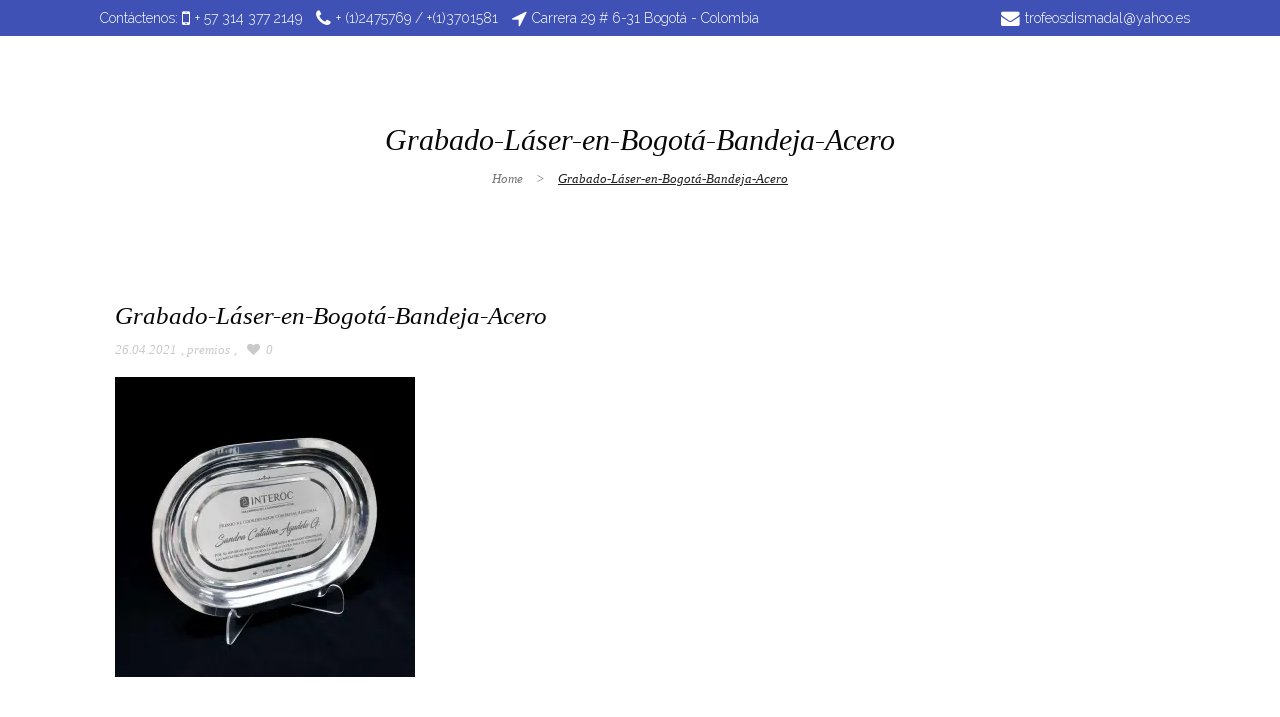

--- FILE ---
content_type: text/html; charset=UTF-8
request_url: https://www.dismadal.com/bandeja-acero/
body_size: 13126
content:
<!DOCTYPE html>
<html lang="es">
<head>
	<meta charset="UTF-8" />

    			<meta name=viewport content="width=device-width,initial-scale=1,user-scalable=no">
		
	<link rel="profile" href="http://gmpg.org/xfn/11"/>
	
	<meta name='robots' content='index, follow, max-image-preview:large, max-snippet:-1, max-video-preview:-1' />

	<!-- This site is optimized with the Yoast SEO plugin v20.1 - https://yoast.com/wordpress/plugins/seo/ -->
	<title>Grabado-Láser-en-Bogotá-Bandeja-Acero - Dismadal</title>
	<link rel="canonical" href="https://www.dismadal.com/bandeja-acero/" />
	<meta property="og:locale" content="es_ES" />
	<meta property="og:type" content="article" />
	<meta property="og:title" content="Grabado-Láser-en-Bogotá-Bandeja-Acero - Dismadal" />
	<meta property="og:description" content="Bandeja Acero" />
	<meta property="og:url" content="https://www.dismadal.com/bandeja-acero/" />
	<meta property="og:site_name" content="Dismadal" />
	<meta property="article:modified_time" content="2021-04-26T16:14:51+00:00" />
	<meta property="og:image" content="https://www.dismadal.com/bandeja-acero" />
	<meta property="og:image:width" content="1000" />
	<meta property="og:image:height" content="999" />
	<meta property="og:image:type" content="image/jpeg" />
	<meta name="twitter:card" content="summary_large_image" />
	<script type="application/ld+json" class="yoast-schema-graph">{"@context":"https://schema.org","@graph":[{"@type":"WebPage","@id":"https://www.dismadal.com/bandeja-acero/","url":"https://www.dismadal.com/bandeja-acero/","name":"Grabado-Láser-en-Bogotá-Bandeja-Acero - Dismadal","isPartOf":{"@id":"https://www.dismadal.com/#website"},"primaryImageOfPage":{"@id":"https://www.dismadal.com/bandeja-acero/#primaryimage"},"image":{"@id":"https://www.dismadal.com/bandeja-acero/#primaryimage"},"thumbnailUrl":"https://i0.wp.com/www.dismadal.com/wp-content/uploads/2021/04/Bandeja-Acero.jpg?fit=1000%2C999&ssl=1","datePublished":"2021-04-26T15:34:02+00:00","dateModified":"2021-04-26T16:14:51+00:00","breadcrumb":{"@id":"https://www.dismadal.com/bandeja-acero/#breadcrumb"},"inLanguage":"es","potentialAction":[{"@type":"ReadAction","target":["https://www.dismadal.com/bandeja-acero/"]}]},{"@type":"ImageObject","inLanguage":"es","@id":"https://www.dismadal.com/bandeja-acero/#primaryimage","url":"https://i0.wp.com/www.dismadal.com/wp-content/uploads/2021/04/Bandeja-Acero.jpg?fit=1000%2C999&ssl=1","contentUrl":"https://i0.wp.com/www.dismadal.com/wp-content/uploads/2021/04/Bandeja-Acero.jpg?fit=1000%2C999&ssl=1","width":1000,"height":999,"caption":"Bandeja Acero"},{"@type":"BreadcrumbList","@id":"https://www.dismadal.com/bandeja-acero/#breadcrumb","itemListElement":[{"@type":"ListItem","position":1,"name":"Home","item":"https://www.dismadal.com/"},{"@type":"ListItem","position":2,"name":"Grabado-Láser-en-Bogotá-Bandeja-Acero"}]},{"@type":"WebSite","@id":"https://www.dismadal.com/#website","url":"https://www.dismadal.com/","name":"Dismadal","description":"Trofeos, Medallas, Placas Conmemorativas","publisher":{"@id":"https://www.dismadal.com/#organization"},"potentialAction":[{"@type":"SearchAction","target":{"@type":"EntryPoint","urlTemplate":"https://www.dismadal.com/?s={search_term_string}"},"query-input":"required name=search_term_string"}],"inLanguage":"es"},{"@type":"Organization","@id":"https://www.dismadal.com/#organization","name":"Dismadal","url":"https://www.dismadal.com/","logo":{"@type":"ImageObject","inLanguage":"es","@id":"https://www.dismadal.com/#/schema/logo/image/","url":"https://i1.wp.com/www.dismadal.com/wp-content/uploads/2016/07/DISMADAL-LOGO-OFICIAL.png?fit=376%2C190&ssl=1","contentUrl":"https://i1.wp.com/www.dismadal.com/wp-content/uploads/2016/07/DISMADAL-LOGO-OFICIAL.png?fit=376%2C190&ssl=1","width":376,"height":190,"caption":"Dismadal"},"image":{"@id":"https://www.dismadal.com/#/schema/logo/image/"}}]}</script>
	<!-- / Yoast SEO plugin. -->


<link rel='dns-prefetch' href='//secure.gravatar.com' />
<link rel='dns-prefetch' href='//fonts.googleapis.com' />
<link rel='dns-prefetch' href='//v0.wordpress.com' />
<link rel='dns-prefetch' href='//i0.wp.com' />
<link rel="alternate" type="application/rss+xml" title="Dismadal &raquo; Feed" href="https://www.dismadal.com/feed/" />
<link rel="alternate" type="application/rss+xml" title="Dismadal &raquo; Feed de los comentarios" href="https://www.dismadal.com/comments/feed/" />
<link rel="alternate" type="application/rss+xml" title="Dismadal &raquo; Comentario Grabado-Láser-en-Bogotá-Bandeja-Acero del feed" href="https://www.dismadal.com/feed/?attachment_id=17974" />
		<!-- This site uses the Google Analytics by MonsterInsights plugin v8.12.1 - Using Analytics tracking - https://www.monsterinsights.com/ -->
							<script
				src="//www.googletagmanager.com/gtag/js?id=UA-80493514-1"  data-cfasync="false" data-wpfc-render="false" type="text/javascript" async></script>
			<script data-cfasync="false" data-wpfc-render="false" type="text/javascript">
				var mi_version = '8.12.1';
				var mi_track_user = true;
				var mi_no_track_reason = '';
				
								var disableStrs = [
															'ga-disable-UA-80493514-1',
									];

				/* Function to detect opted out users */
				function __gtagTrackerIsOptedOut() {
					for (var index = 0; index < disableStrs.length; index++) {
						if (document.cookie.indexOf(disableStrs[index] + '=true') > -1) {
							return true;
						}
					}

					return false;
				}

				/* Disable tracking if the opt-out cookie exists. */
				if (__gtagTrackerIsOptedOut()) {
					for (var index = 0; index < disableStrs.length; index++) {
						window[disableStrs[index]] = true;
					}
				}

				/* Opt-out function */
				function __gtagTrackerOptout() {
					for (var index = 0; index < disableStrs.length; index++) {
						document.cookie = disableStrs[index] + '=true; expires=Thu, 31 Dec 2099 23:59:59 UTC; path=/';
						window[disableStrs[index]] = true;
					}
				}

				if ('undefined' === typeof gaOptout) {
					function gaOptout() {
						__gtagTrackerOptout();
					}
				}
								window.dataLayer = window.dataLayer || [];

				window.MonsterInsightsDualTracker = {
					helpers: {},
					trackers: {},
				};
				if (mi_track_user) {
					function __gtagDataLayer() {
						dataLayer.push(arguments);
					}

					function __gtagTracker(type, name, parameters) {
						if (!parameters) {
							parameters = {};
						}

						if (parameters.send_to) {
							__gtagDataLayer.apply(null, arguments);
							return;
						}

						if (type === 'event') {
							
														parameters.send_to = monsterinsights_frontend.ua;
							__gtagDataLayer(type, name, parameters);
													} else {
							__gtagDataLayer.apply(null, arguments);
						}
					}

					__gtagTracker('js', new Date());
					__gtagTracker('set', {
						'developer_id.dZGIzZG': true,
											});
															__gtagTracker('config', 'UA-80493514-1', {"forceSSL":"true"} );
										window.gtag = __gtagTracker;										(function () {
						/* https://developers.google.com/analytics/devguides/collection/analyticsjs/ */
						/* ga and __gaTracker compatibility shim. */
						var noopfn = function () {
							return null;
						};
						var newtracker = function () {
							return new Tracker();
						};
						var Tracker = function () {
							return null;
						};
						var p = Tracker.prototype;
						p.get = noopfn;
						p.set = noopfn;
						p.send = function () {
							var args = Array.prototype.slice.call(arguments);
							args.unshift('send');
							__gaTracker.apply(null, args);
						};
						var __gaTracker = function () {
							var len = arguments.length;
							if (len === 0) {
								return;
							}
							var f = arguments[len - 1];
							if (typeof f !== 'object' || f === null || typeof f.hitCallback !== 'function') {
								if ('send' === arguments[0]) {
									var hitConverted, hitObject = false, action;
									if ('event' === arguments[1]) {
										if ('undefined' !== typeof arguments[3]) {
											hitObject = {
												'eventAction': arguments[3],
												'eventCategory': arguments[2],
												'eventLabel': arguments[4],
												'value': arguments[5] ? arguments[5] : 1,
											}
										}
									}
									if ('pageview' === arguments[1]) {
										if ('undefined' !== typeof arguments[2]) {
											hitObject = {
												'eventAction': 'page_view',
												'page_path': arguments[2],
											}
										}
									}
									if (typeof arguments[2] === 'object') {
										hitObject = arguments[2];
									}
									if (typeof arguments[5] === 'object') {
										Object.assign(hitObject, arguments[5]);
									}
									if ('undefined' !== typeof arguments[1].hitType) {
										hitObject = arguments[1];
										if ('pageview' === hitObject.hitType) {
											hitObject.eventAction = 'page_view';
										}
									}
									if (hitObject) {
										action = 'timing' === arguments[1].hitType ? 'timing_complete' : hitObject.eventAction;
										hitConverted = mapArgs(hitObject);
										__gtagTracker('event', action, hitConverted);
									}
								}
								return;
							}

							function mapArgs(args) {
								var arg, hit = {};
								var gaMap = {
									'eventCategory': 'event_category',
									'eventAction': 'event_action',
									'eventLabel': 'event_label',
									'eventValue': 'event_value',
									'nonInteraction': 'non_interaction',
									'timingCategory': 'event_category',
									'timingVar': 'name',
									'timingValue': 'value',
									'timingLabel': 'event_label',
									'page': 'page_path',
									'location': 'page_location',
									'title': 'page_title',
								};
								for (arg in args) {
																		if (!(!args.hasOwnProperty(arg) || !gaMap.hasOwnProperty(arg))) {
										hit[gaMap[arg]] = args[arg];
									} else {
										hit[arg] = args[arg];
									}
								}
								return hit;
							}

							try {
								f.hitCallback();
							} catch (ex) {
							}
						};
						__gaTracker.create = newtracker;
						__gaTracker.getByName = newtracker;
						__gaTracker.getAll = function () {
							return [];
						};
						__gaTracker.remove = noopfn;
						__gaTracker.loaded = true;
						window['__gaTracker'] = __gaTracker;
					})();
									} else {
										console.log("");
					(function () {
						function __gtagTracker() {
							return null;
						}

						window['__gtagTracker'] = __gtagTracker;
						window['gtag'] = __gtagTracker;
					})();
									}
			</script>
				<!-- / Google Analytics by MonsterInsights -->
		<script type="text/javascript">
window._wpemojiSettings = {"baseUrl":"https:\/\/s.w.org\/images\/core\/emoji\/14.0.0\/72x72\/","ext":".png","svgUrl":"https:\/\/s.w.org\/images\/core\/emoji\/14.0.0\/svg\/","svgExt":".svg","source":{"concatemoji":"https:\/\/www.dismadal.com\/wp-includes\/js\/wp-emoji-release.min.js?ver=6.1.9"}};
/*! This file is auto-generated */
!function(e,a,t){var n,r,o,i=a.createElement("canvas"),p=i.getContext&&i.getContext("2d");function s(e,t){var a=String.fromCharCode,e=(p.clearRect(0,0,i.width,i.height),p.fillText(a.apply(this,e),0,0),i.toDataURL());return p.clearRect(0,0,i.width,i.height),p.fillText(a.apply(this,t),0,0),e===i.toDataURL()}function c(e){var t=a.createElement("script");t.src=e,t.defer=t.type="text/javascript",a.getElementsByTagName("head")[0].appendChild(t)}for(o=Array("flag","emoji"),t.supports={everything:!0,everythingExceptFlag:!0},r=0;r<o.length;r++)t.supports[o[r]]=function(e){if(p&&p.fillText)switch(p.textBaseline="top",p.font="600 32px Arial",e){case"flag":return s([127987,65039,8205,9895,65039],[127987,65039,8203,9895,65039])?!1:!s([55356,56826,55356,56819],[55356,56826,8203,55356,56819])&&!s([55356,57332,56128,56423,56128,56418,56128,56421,56128,56430,56128,56423,56128,56447],[55356,57332,8203,56128,56423,8203,56128,56418,8203,56128,56421,8203,56128,56430,8203,56128,56423,8203,56128,56447]);case"emoji":return!s([129777,127995,8205,129778,127999],[129777,127995,8203,129778,127999])}return!1}(o[r]),t.supports.everything=t.supports.everything&&t.supports[o[r]],"flag"!==o[r]&&(t.supports.everythingExceptFlag=t.supports.everythingExceptFlag&&t.supports[o[r]]);t.supports.everythingExceptFlag=t.supports.everythingExceptFlag&&!t.supports.flag,t.DOMReady=!1,t.readyCallback=function(){t.DOMReady=!0},t.supports.everything||(n=function(){t.readyCallback()},a.addEventListener?(a.addEventListener("DOMContentLoaded",n,!1),e.addEventListener("load",n,!1)):(e.attachEvent("onload",n),a.attachEvent("onreadystatechange",function(){"complete"===a.readyState&&t.readyCallback()})),(e=t.source||{}).concatemoji?c(e.concatemoji):e.wpemoji&&e.twemoji&&(c(e.twemoji),c(e.wpemoji)))}(window,document,window._wpemojiSettings);
</script>
<style type="text/css">
img.wp-smiley,
img.emoji {
	display: inline !important;
	border: none !important;
	box-shadow: none !important;
	height: 1em !important;
	width: 1em !important;
	margin: 0 0.07em !important;
	vertical-align: -0.1em !important;
	background: none !important;
	padding: 0 !important;
}
</style>
	<link rel='stylesheet' id='layerslider-css' href='https://www.dismadal.com/wp-content/plugins/LayerSlider/static/layerslider/css/layerslider.css?ver=6.9.2' type='text/css' media='all' />
<link rel='stylesheet' id='ls-google-fonts-css' href='https://fonts.googleapis.com/css?family=Lato:100,300,regular,700,900%7COpen+Sans:300%7CIndie+Flower:regular%7COswald:300,regular,700&#038;subset=latin%2Clatin-ext' type='text/css' media='all' />
<link rel='stylesheet' id='wp-block-library-css' href='https://www.dismadal.com/wp-includes/css/dist/block-library/style.min.css?ver=6.1.9' type='text/css' media='all' />
<style id='wp-block-library-inline-css' type='text/css'>
.has-text-align-justify{text-align:justify;}
</style>
<link rel='stylesheet' id='mediaelement-css' href='https://www.dismadal.com/wp-includes/js/mediaelement/mediaelementplayer-legacy.min.css?ver=4.2.17' type='text/css' media='all' />
<link rel='stylesheet' id='wp-mediaelement-css' href='https://www.dismadal.com/wp-includes/js/mediaelement/wp-mediaelement.min.css?ver=6.1.9' type='text/css' media='all' />
<link rel='stylesheet' id='classic-theme-styles-css' href='https://www.dismadal.com/wp-includes/css/classic-themes.min.css?ver=1' type='text/css' media='all' />
<style id='global-styles-inline-css' type='text/css'>
body{--wp--preset--color--black: #000000;--wp--preset--color--cyan-bluish-gray: #abb8c3;--wp--preset--color--white: #ffffff;--wp--preset--color--pale-pink: #f78da7;--wp--preset--color--vivid-red: #cf2e2e;--wp--preset--color--luminous-vivid-orange: #ff6900;--wp--preset--color--luminous-vivid-amber: #fcb900;--wp--preset--color--light-green-cyan: #7bdcb5;--wp--preset--color--vivid-green-cyan: #00d084;--wp--preset--color--pale-cyan-blue: #8ed1fc;--wp--preset--color--vivid-cyan-blue: #0693e3;--wp--preset--color--vivid-purple: #9b51e0;--wp--preset--gradient--vivid-cyan-blue-to-vivid-purple: linear-gradient(135deg,rgba(6,147,227,1) 0%,rgb(155,81,224) 100%);--wp--preset--gradient--light-green-cyan-to-vivid-green-cyan: linear-gradient(135deg,rgb(122,220,180) 0%,rgb(0,208,130) 100%);--wp--preset--gradient--luminous-vivid-amber-to-luminous-vivid-orange: linear-gradient(135deg,rgba(252,185,0,1) 0%,rgba(255,105,0,1) 100%);--wp--preset--gradient--luminous-vivid-orange-to-vivid-red: linear-gradient(135deg,rgba(255,105,0,1) 0%,rgb(207,46,46) 100%);--wp--preset--gradient--very-light-gray-to-cyan-bluish-gray: linear-gradient(135deg,rgb(238,238,238) 0%,rgb(169,184,195) 100%);--wp--preset--gradient--cool-to-warm-spectrum: linear-gradient(135deg,rgb(74,234,220) 0%,rgb(151,120,209) 20%,rgb(207,42,186) 40%,rgb(238,44,130) 60%,rgb(251,105,98) 80%,rgb(254,248,76) 100%);--wp--preset--gradient--blush-light-purple: linear-gradient(135deg,rgb(255,206,236) 0%,rgb(152,150,240) 100%);--wp--preset--gradient--blush-bordeaux: linear-gradient(135deg,rgb(254,205,165) 0%,rgb(254,45,45) 50%,rgb(107,0,62) 100%);--wp--preset--gradient--luminous-dusk: linear-gradient(135deg,rgb(255,203,112) 0%,rgb(199,81,192) 50%,rgb(65,88,208) 100%);--wp--preset--gradient--pale-ocean: linear-gradient(135deg,rgb(255,245,203) 0%,rgb(182,227,212) 50%,rgb(51,167,181) 100%);--wp--preset--gradient--electric-grass: linear-gradient(135deg,rgb(202,248,128) 0%,rgb(113,206,126) 100%);--wp--preset--gradient--midnight: linear-gradient(135deg,rgb(2,3,129) 0%,rgb(40,116,252) 100%);--wp--preset--duotone--dark-grayscale: url('#wp-duotone-dark-grayscale');--wp--preset--duotone--grayscale: url('#wp-duotone-grayscale');--wp--preset--duotone--purple-yellow: url('#wp-duotone-purple-yellow');--wp--preset--duotone--blue-red: url('#wp-duotone-blue-red');--wp--preset--duotone--midnight: url('#wp-duotone-midnight');--wp--preset--duotone--magenta-yellow: url('#wp-duotone-magenta-yellow');--wp--preset--duotone--purple-green: url('#wp-duotone-purple-green');--wp--preset--duotone--blue-orange: url('#wp-duotone-blue-orange');--wp--preset--font-size--small: 13px;--wp--preset--font-size--medium: 20px;--wp--preset--font-size--large: 36px;--wp--preset--font-size--x-large: 42px;--wp--preset--spacing--20: 0.44rem;--wp--preset--spacing--30: 0.67rem;--wp--preset--spacing--40: 1rem;--wp--preset--spacing--50: 1.5rem;--wp--preset--spacing--60: 2.25rem;--wp--preset--spacing--70: 3.38rem;--wp--preset--spacing--80: 5.06rem;}:where(.is-layout-flex){gap: 0.5em;}body .is-layout-flow > .alignleft{float: left;margin-inline-start: 0;margin-inline-end: 2em;}body .is-layout-flow > .alignright{float: right;margin-inline-start: 2em;margin-inline-end: 0;}body .is-layout-flow > .aligncenter{margin-left: auto !important;margin-right: auto !important;}body .is-layout-constrained > .alignleft{float: left;margin-inline-start: 0;margin-inline-end: 2em;}body .is-layout-constrained > .alignright{float: right;margin-inline-start: 2em;margin-inline-end: 0;}body .is-layout-constrained > .aligncenter{margin-left: auto !important;margin-right: auto !important;}body .is-layout-constrained > :where(:not(.alignleft):not(.alignright):not(.alignfull)){max-width: var(--wp--style--global--content-size);margin-left: auto !important;margin-right: auto !important;}body .is-layout-constrained > .alignwide{max-width: var(--wp--style--global--wide-size);}body .is-layout-flex{display: flex;}body .is-layout-flex{flex-wrap: wrap;align-items: center;}body .is-layout-flex > *{margin: 0;}:where(.wp-block-columns.is-layout-flex){gap: 2em;}.has-black-color{color: var(--wp--preset--color--black) !important;}.has-cyan-bluish-gray-color{color: var(--wp--preset--color--cyan-bluish-gray) !important;}.has-white-color{color: var(--wp--preset--color--white) !important;}.has-pale-pink-color{color: var(--wp--preset--color--pale-pink) !important;}.has-vivid-red-color{color: var(--wp--preset--color--vivid-red) !important;}.has-luminous-vivid-orange-color{color: var(--wp--preset--color--luminous-vivid-orange) !important;}.has-luminous-vivid-amber-color{color: var(--wp--preset--color--luminous-vivid-amber) !important;}.has-light-green-cyan-color{color: var(--wp--preset--color--light-green-cyan) !important;}.has-vivid-green-cyan-color{color: var(--wp--preset--color--vivid-green-cyan) !important;}.has-pale-cyan-blue-color{color: var(--wp--preset--color--pale-cyan-blue) !important;}.has-vivid-cyan-blue-color{color: var(--wp--preset--color--vivid-cyan-blue) !important;}.has-vivid-purple-color{color: var(--wp--preset--color--vivid-purple) !important;}.has-black-background-color{background-color: var(--wp--preset--color--black) !important;}.has-cyan-bluish-gray-background-color{background-color: var(--wp--preset--color--cyan-bluish-gray) !important;}.has-white-background-color{background-color: var(--wp--preset--color--white) !important;}.has-pale-pink-background-color{background-color: var(--wp--preset--color--pale-pink) !important;}.has-vivid-red-background-color{background-color: var(--wp--preset--color--vivid-red) !important;}.has-luminous-vivid-orange-background-color{background-color: var(--wp--preset--color--luminous-vivid-orange) !important;}.has-luminous-vivid-amber-background-color{background-color: var(--wp--preset--color--luminous-vivid-amber) !important;}.has-light-green-cyan-background-color{background-color: var(--wp--preset--color--light-green-cyan) !important;}.has-vivid-green-cyan-background-color{background-color: var(--wp--preset--color--vivid-green-cyan) !important;}.has-pale-cyan-blue-background-color{background-color: var(--wp--preset--color--pale-cyan-blue) !important;}.has-vivid-cyan-blue-background-color{background-color: var(--wp--preset--color--vivid-cyan-blue) !important;}.has-vivid-purple-background-color{background-color: var(--wp--preset--color--vivid-purple) !important;}.has-black-border-color{border-color: var(--wp--preset--color--black) !important;}.has-cyan-bluish-gray-border-color{border-color: var(--wp--preset--color--cyan-bluish-gray) !important;}.has-white-border-color{border-color: var(--wp--preset--color--white) !important;}.has-pale-pink-border-color{border-color: var(--wp--preset--color--pale-pink) !important;}.has-vivid-red-border-color{border-color: var(--wp--preset--color--vivid-red) !important;}.has-luminous-vivid-orange-border-color{border-color: var(--wp--preset--color--luminous-vivid-orange) !important;}.has-luminous-vivid-amber-border-color{border-color: var(--wp--preset--color--luminous-vivid-amber) !important;}.has-light-green-cyan-border-color{border-color: var(--wp--preset--color--light-green-cyan) !important;}.has-vivid-green-cyan-border-color{border-color: var(--wp--preset--color--vivid-green-cyan) !important;}.has-pale-cyan-blue-border-color{border-color: var(--wp--preset--color--pale-cyan-blue) !important;}.has-vivid-cyan-blue-border-color{border-color: var(--wp--preset--color--vivid-cyan-blue) !important;}.has-vivid-purple-border-color{border-color: var(--wp--preset--color--vivid-purple) !important;}.has-vivid-cyan-blue-to-vivid-purple-gradient-background{background: var(--wp--preset--gradient--vivid-cyan-blue-to-vivid-purple) !important;}.has-light-green-cyan-to-vivid-green-cyan-gradient-background{background: var(--wp--preset--gradient--light-green-cyan-to-vivid-green-cyan) !important;}.has-luminous-vivid-amber-to-luminous-vivid-orange-gradient-background{background: var(--wp--preset--gradient--luminous-vivid-amber-to-luminous-vivid-orange) !important;}.has-luminous-vivid-orange-to-vivid-red-gradient-background{background: var(--wp--preset--gradient--luminous-vivid-orange-to-vivid-red) !important;}.has-very-light-gray-to-cyan-bluish-gray-gradient-background{background: var(--wp--preset--gradient--very-light-gray-to-cyan-bluish-gray) !important;}.has-cool-to-warm-spectrum-gradient-background{background: var(--wp--preset--gradient--cool-to-warm-spectrum) !important;}.has-blush-light-purple-gradient-background{background: var(--wp--preset--gradient--blush-light-purple) !important;}.has-blush-bordeaux-gradient-background{background: var(--wp--preset--gradient--blush-bordeaux) !important;}.has-luminous-dusk-gradient-background{background: var(--wp--preset--gradient--luminous-dusk) !important;}.has-pale-ocean-gradient-background{background: var(--wp--preset--gradient--pale-ocean) !important;}.has-electric-grass-gradient-background{background: var(--wp--preset--gradient--electric-grass) !important;}.has-midnight-gradient-background{background: var(--wp--preset--gradient--midnight) !important;}.has-small-font-size{font-size: var(--wp--preset--font-size--small) !important;}.has-medium-font-size{font-size: var(--wp--preset--font-size--medium) !important;}.has-large-font-size{font-size: var(--wp--preset--font-size--large) !important;}.has-x-large-font-size{font-size: var(--wp--preset--font-size--x-large) !important;}
.wp-block-navigation a:where(:not(.wp-element-button)){color: inherit;}
:where(.wp-block-columns.is-layout-flex){gap: 2em;}
.wp-block-pullquote{font-size: 1.5em;line-height: 1.6;}
</style>
<link rel='stylesheet' id='contact-form-7-css' href='https://www.dismadal.com/wp-content/plugins/contact-form-7/includes/css/styles.css?ver=5.7.4' type='text/css' media='all' />
<link rel='stylesheet' id='nouveau-default-style-css' href='https://www.dismadal.com/wp-content/themes/nouveau/style.css?ver=6.1.9' type='text/css' media='all' />
<link rel='stylesheet' id='nouveau-font-awesome-css' href='https://www.dismadal.com/wp-content/themes/nouveau/css/font-awesome/css/font-awesome.min.css?ver=6.1.9' type='text/css' media='all' />
<link rel='stylesheet' id='nouveau-stylesheet-css' href='https://www.dismadal.com/wp-content/themes/nouveau/css/stylesheet.min.css?ver=6.1.9' type='text/css' media='all' />
<link rel='stylesheet' id='nouveau-mac-stylesheet-css' href='https://www.dismadal.com/wp-content/themes/nouveau/css/mac_stylesheet.css?ver=6.1.9' type='text/css' media='all' />
<link rel='stylesheet' id='nouveau-webkit-css' href='https://www.dismadal.com/wp-content/themes/nouveau/css/webkit_stylesheet.css?ver=6.1.9' type='text/css' media='all' />
<link rel='stylesheet' id='snouveauoho-style-dynamic-css' href='https://www.dismadal.com/wp-content/themes/nouveau/css/style_dynamic_callback.php?ver=6.1.9' type='text/css' media='all' />
<link rel='stylesheet' id='nouveau-responsive-css' href='https://www.dismadal.com/wp-content/themes/nouveau/css/responsive.min.css?ver=6.1.9' type='text/css' media='all' />
<link rel='stylesheet' id='js_composer_front-css' href='https://www.dismadal.com/wp-content/plugins/js_composer/assets/css/js_composer.min.css?ver=6.0.5' type='text/css' media='all' />
<link rel='stylesheet' id='nouveau-google-fonts-css' href='https://fonts.googleapis.com/css?family=Raleway%3A300%2C400%2C500%7C-1%3A200%2C300%2C400%2C600%2C700%2C800%3A300%2C400%2C500&#038;subset=latin%2Clatin-ext&#038;ver=1.0.0' type='text/css' media='all' />
<!--[if lt IE 9]>
<link rel='stylesheet' id='vc_lte_ie9-css' href='https://www.dismadal.com/wp-content/plugins/js_composer/assets/css/vc_lte_ie9.min.css?ver=6.0.5' type='text/css' media='screen' />
<![endif]-->
<link rel='stylesheet' id='childstyle-css' href='https://www.dismadal.com/wp-content/themes/nouveau-child/style.css?ver=6.1.9' type='text/css' media='all' />
<link rel='stylesheet' id='jetpack_css-css' href='https://www.dismadal.com/wp-content/plugins/jetpack/css/jetpack.css?ver=11.8.6' type='text/css' media='all' />
<script type='text/javascript' id='layerslider-greensock-js-extra'>
/* <![CDATA[ */
var LS_Meta = {"v":"6.9.2"};
/* ]]> */
</script>
<script type='text/javascript' src='https://www.dismadal.com/wp-content/plugins/LayerSlider/static/layerslider/js/greensock.js?ver=1.19.0' id='layerslider-greensock-js'></script>
<script type='text/javascript' src='https://www.dismadal.com/wp-includes/js/jquery/jquery.min.js?ver=3.6.1' id='jquery-core-js'></script>
<script type='text/javascript' src='https://www.dismadal.com/wp-includes/js/jquery/jquery-migrate.min.js?ver=3.3.2' id='jquery-migrate-js'></script>
<script type='text/javascript' src='https://www.dismadal.com/wp-content/plugins/LayerSlider/static/layerslider/js/layerslider.kreaturamedia.jquery.js?ver=6.9.2' id='layerslider-js'></script>
<script type='text/javascript' src='https://www.dismadal.com/wp-content/plugins/LayerSlider/static/layerslider/js/layerslider.transitions.js?ver=6.9.2' id='layerslider-transitions-js'></script>
<script type='text/javascript' src='https://www.dismadal.com/wp-content/plugins/google-analytics-for-wordpress/assets/js/frontend-gtag.min.js?ver=8.12.1' id='monsterinsights-frontend-script-js'></script>
<script data-cfasync="false" data-wpfc-render="false" type="text/javascript" id='monsterinsights-frontend-script-js-extra'>/* <![CDATA[ */
var monsterinsights_frontend = {"js_events_tracking":"true","download_extensions":"doc,pdf,ppt,zip,xls,docx,pptx,xlsx","inbound_paths":"[]","home_url":"https:\/\/www.dismadal.com","hash_tracking":"false","ua":"UA-80493514-1","v4_id":""};/* ]]> */
</script>
<meta name="generator" content="Powered by LayerSlider 6.9.2 - Multi-Purpose, Responsive, Parallax, Mobile-Friendly Slider Plugin for WordPress." />
<!-- LayerSlider updates and docs at: https://layerslider.kreaturamedia.com -->
<link rel="https://api.w.org/" href="https://www.dismadal.com/wp-json/" /><link rel="alternate" type="application/json" href="https://www.dismadal.com/wp-json/wp/v2/media/17974" /><link rel="EditURI" type="application/rsd+xml" title="RSD" href="https://www.dismadal.com/xmlrpc.php?rsd" />
<link rel="wlwmanifest" type="application/wlwmanifest+xml" href="https://www.dismadal.com/wp-includes/wlwmanifest.xml" />
<meta name="generator" content="WordPress 6.1.9" />
<link rel='shortlink' href='https://wp.me/a7kWkM-4FU' />
<link rel="alternate" type="application/json+oembed" href="https://www.dismadal.com/wp-json/oembed/1.0/embed?url=https%3A%2F%2Fwww.dismadal.com%2Fbandeja-acero%2F" />
<link rel="alternate" type="text/xml+oembed" href="https://www.dismadal.com/wp-json/oembed/1.0/embed?url=https%3A%2F%2Fwww.dismadal.com%2Fbandeja-acero%2F&#038;format=xml" />
<meta name="google-site-verification" content="Q33K2FrM7dbpE-khW3rb9TlbZIm6Btha-YMXm3CgLJE" />	<style>img#wpstats{display:none}</style>
		<meta name="generator" content="Powered by WPBakery Page Builder - drag and drop page builder for WordPress."/>
<style type="text/css" id="wp-custom-css">/*
Te damos la bienvenida a CSS personalizado

Para saber cómo funciona, ve a http://wp.me/PEmnE-Bt
*/
.feature_holder_info .portfolio_title, .portfolio_slides .feature_holder_info .portfolio_title {
	color: #ffffff;
}</style><noscript><style> .wpb_animate_when_almost_visible { opacity: 1; }</style></noscript>	
</head>

<body class="attachment attachment-template-default single single-attachment postid-17974 attachmentid-17974 attachment-jpeg nouveau-core-1.0.3 ajax_fade page_not_loaded  wpb-js-composer js-comp-ver-6.0.5 vc_responsive">

		<div class="ajax_loader">
		<div class="ajax_loader_1">
							<div class="spinner">
					<div class="bounce1"></div>
					<div class="bounce2"></div>
					<div class="bounce3"></div>
				</div>
					</div>
	</div>
		<section class="side_menu right">
		<div class="side_menu_title">
					</div>
		<div id="text-9" class="widget widget_text posts_holder">			<div class="textwidget"><ul>
<li><a href="#" target="_self" rel="noopener">Blog</a></li>
<li><a href="http://www.dismadal.com/contacto/" target="_self" rel="noopener">Contacto</a></li>
</ul>
</div>
		</div><div id="text-8" class="widget widget_text posts_holder">			<div class="textwidget"><span class='q_social_icon_holder'><a href='https://twitter.com' target='_blank' rel="noopener"><span class='fa-stack fa-2x square_social' style='background-color: #1b1b1b;'><i class='fa fa-twitter' style=''></i></span><span class='fa-stack fa-2x square_social social_share_hover twitter' style=''><i class='fa fa-twitter' style=''></i></span></a></span>

<span class='q_social_icon_holder'><a href='https://facebook.com' target='_blank' rel="noopener"><span class='fa-stack fa-2x square_social' style='background-color: #1b1b1b;'><i class='fa fa-facebook' style=''></i></span><span class='fa-stack fa-2x square_social social_share_hover facebook' style=''><i class='fa fa-facebook' style=''></i></span></a></span>

<span class='q_social_icon_holder'><a href='https://pinterest.com' target='_blank' rel="noopener"><span class='fa-stack fa-2x square_social' style='background-color: #1b1b1b;'><i class='fa fa-pinterest' style=''></i></span><span class='fa-stack fa-2x square_social social_share_hover pinterest' style=''><i class='fa fa-pinterest' style=''></i></span></a></span></div>
		</div>	</section>


	<div class="wrapper">
	<div class="wrapper_inner">
				<script>
				var _gaq = _gaq || [];
				_gaq.push(['_setAccount', 'UA-80493514-1']);
				_gaq.push(['_trackPageview']);
				
				(function () {
					var ga = document.createElement('script');
					ga.type = 'text/javascript';
					ga.async = true;
					ga.src = ('https:' == document.location.protocol ? 'https://ssl' : 'http://www') + '.google-analytics.com/ga.js';
					var s = document.getElementsByTagName('script')[0];
					s.parentNode.insertBefore(ga, s);
				})();
			</script>
			
	<header class="page_header has_top fixed light">
		<div class="header_inner clearfix">

						<div class="header_top_bottom_holder">
									<div class="header_top clearfix" style='' >
												<div class="container">
							<div class="container_inner clearfix">
																<div class="left">
									<div class="inner">
										<div class="header-widget widget_text header-left-widget">			<div class="textwidget"><div style="color: #ffffff;" >
<p style="margin: 0 0 0 10px; color:#ffffff" >Contáctenos:

<i style="margin: 0 5px 0 0;" class="fa fa-lg fa-mobile"></i>+ 57 314 377 2149

<i style="margin: 0 5px 0 10px;" class="fa fa-lg fa-phone"></i>+ (1)2475769 / +(1)3701581

<i style="margin: 0 5px 0 10px;" class="fa fa-lg fa-location-arrow"></i>Carrera 29 # 6-31 Bogotá - Colombia
</div>


<!--[social_icons type="normal_social" icon="fa-twitter" size="fa-lg" link="https://twitter.com" target="_blank" background_color="" icon_hover_color="" background_hover_color="" use_custom_size="" custom_size="" background_color_transparency="" icon_color="" border_color="" border_hover_color="" transparency=""]

[social_icons type="normal_social" icon="fa-facebook" size="fa-lg" link="https://facebook.com" target="_blank" background_color="" icon_hover_color="" background_hover_color="" use_custom_size="" custom_size="" background_color_transparency="" icon_color="" border_color="" border_hover_color="" transparency=""]

[social_icons type="normal_social" icon="fa-pinterest" size="fa-lg" link="https://pinterest.com" target="_blank" background_color="" icon_hover_color="" background_hover_color="" use_custom_size="" custom_size="" background_color_transparency="" icon_color="" border_color="" border_hover_color="" transparency=""]

[social_icons  type="normal_social" icon="fa-linkedin" size="fa-lg" link="https://linkedin.com" target="_blank" background_color="" icon_hover_color="" background_hover_color="" use_custom_size="" custom_size="" background_color_transparency="" icon_color="" border_color="" border_hover_color="" transparency=""]

[social_icons type="normal_social" icon="fa fa-envelope" size="fa-lg" link="" target="_blank" background_color="" icon_hover_color="" background_hover_color="" use_custom_size="" custom_size="" background_color_transparency="" icon_color="" border_color="" border_hover_color="" transparency=""]--></div>
		</div>									</div>
								</div>
								<div class="right">
									<div class="inner">
										<div class="header-widget widget_text header-right-widget">			<div class="textwidget"><div style="color: #ffffff;" ><i style="margin: 0 5px 0 0;" class="fa fa-lg fa-envelope"></i>trofeosdismadal@yahoo.es</div></div>
		</div>									</div>
								</div>
															</div>
						</div>
										</div>
								<div class="header_bottom clearfix" style='' >
										<div class="container">
						<div class="container_inner clearfix">
														<div class="header_inner_left">
								<div class="mobile_menu_button"><span><i class="fa fa-bars"></i></span></div>
								<div class="logo_wrapper">
																		<div class="q_logo">
										<a href="https://www.dismadal.com/">
											<img class="normal" src="https://www.dismadal.com/wp-content/uploads/2016/07/DISMADAL-LOGO-OFICIAL.png" alt="Logo"/>
											<img class="light" src="https://www.dismadal.com/wp-content/uploads/2016/07/DISMADAL-LOGO-OFICIAL-BLANCO.png" alt="Logo"/>
											<img class="dark" src="https://www.dismadal.com/wp-content/uploads/2016/07/DISMADAL-LOGO-OFICIAL-NEGRO.png" alt="Logo"/>
											<img class="sticky" src="https://www.dismadal.com/wp-content/uploads/2016/07/DISMADAL-LOGO-OFICIAL-NEGRO.png" alt="Logo"/>
																					</a>
									</div>

								</div>
															</div>
																								<div class="header_inner_right">
										<div class="side_menu_button_wrapper right">
											<div class="side_menu_button">
																																																												
	<a class="side_menu_button_link" href="javascript:void(0)">
		<i class="fa fa-bars"></i>
	</a>
											</div>
										</div>
									</div>
																<nav class="main_menu drop_down right dropdown_animation">
									<ul id="menu-top_menu" class=""><li id="nav-menu-item-17341" class="menu-item menu-item-type-post_type menu-item-object-page  narrow"><a title="Placas Conmemorativas en Bogota" href="https://www.dismadal.com/placas-conmemorativas-en-bogota/" class=""><i class="menu_icon fa blank"></i><span>Placas Conmemorativas</span><span class="line"></span></a></li>
<li id="nav-menu-item-17430" class="menu-item menu-item-type-post_type menu-item-object-page  narrow"><a title="Pines para Solapa en Bogota" href="https://www.dismadal.com/pines-para-solapa-en-bogota/" class=""><i class="menu_icon fa blank"></i><span>Pines</span><span class="line"></span></a></li>
<li id="nav-menu-item-17429" class="menu-item menu-item-type-post_type menu-item-object-page  narrow"><a title="Fotograbado en Bogota" href="https://www.dismadal.com/fotograbado-en-bogota/" class=""><i class="menu_icon fa blank"></i><span>Fotograbado</span><span class="line"></span></a></li>
<li id="nav-menu-item-18014" class="menu-item menu-item-type-post_type menu-item-object-page  narrow"><a href="https://www.dismadal.com/grabado-laser-en-bogota/" class=""><i class="menu_icon fa blank"></i><span>Grabado Láser</span><span class="line"></span></a></li>
<li id="nav-menu-item-17285" class="menu-item menu-item-type-post_type menu-item-object-page  narrow"><a title="Medallas en Bogota" href="https://www.dismadal.com/medallas-en-bogota/" class=""><i class="menu_icon fa blank"></i><span>Medallas</span><span class="line"></span></a></li>
<li id="nav-menu-item-17282" class="menu-item menu-item-type-post_type menu-item-object-page  narrow"><a title="Trofeos en Bogota" href="https://www.dismadal.com/trofeos-en-bogota/" class=""><i class="menu_icon fa blank"></i><span>Trofeos</span><span class="line"></span></a></li>
<li id="nav-menu-item-17377" class="menu-item menu-item-type-post_type menu-item-object-page  narrow"><a title="Regalos Corporativos en Bogota" href="https://www.dismadal.com/regalos-corporativos-en-bogota/" class=""><i class="menu_icon fa blank"></i><span>Regalos</span><span class="line"></span></a></li>
</ul>								</nav>
															
															</div>
						</div>
											</div>
					<nav class="mobile_menu">
						<ul id="menu-top_menu-1" class=""><li id="mobile-menu-item-17341" class="menu-item menu-item-type-post_type menu-item-object-page "><a title="Placas Conmemorativas en Bogota" href="https://www.dismadal.com/placas-conmemorativas-en-bogota/" class=""><span>Placas Conmemorativas</span></a><span class="mobile_arrow"><i class="fa fa-angle-right"></i><i class="fa fa-angle-down"></i></span></li>
<li id="mobile-menu-item-17430" class="menu-item menu-item-type-post_type menu-item-object-page "><a title="Pines para Solapa en Bogota" href="https://www.dismadal.com/pines-para-solapa-en-bogota/" class=""><span>Pines</span></a><span class="mobile_arrow"><i class="fa fa-angle-right"></i><i class="fa fa-angle-down"></i></span></li>
<li id="mobile-menu-item-17429" class="menu-item menu-item-type-post_type menu-item-object-page "><a title="Fotograbado en Bogota" href="https://www.dismadal.com/fotograbado-en-bogota/" class=""><span>Fotograbado</span></a><span class="mobile_arrow"><i class="fa fa-angle-right"></i><i class="fa fa-angle-down"></i></span></li>
<li id="mobile-menu-item-18014" class="menu-item menu-item-type-post_type menu-item-object-page "><a href="https://www.dismadal.com/grabado-laser-en-bogota/" class=""><span>Grabado Láser</span></a><span class="mobile_arrow"><i class="fa fa-angle-right"></i><i class="fa fa-angle-down"></i></span></li>
<li id="mobile-menu-item-17285" class="menu-item menu-item-type-post_type menu-item-object-page "><a title="Medallas en Bogota" href="https://www.dismadal.com/medallas-en-bogota/" class=""><span>Medallas</span></a><span class="mobile_arrow"><i class="fa fa-angle-right"></i><i class="fa fa-angle-down"></i></span></li>
<li id="mobile-menu-item-17282" class="menu-item menu-item-type-post_type menu-item-object-page "><a title="Trofeos en Bogota" href="https://www.dismadal.com/trofeos-en-bogota/" class=""><span>Trofeos</span></a><span class="mobile_arrow"><i class="fa fa-angle-right"></i><i class="fa fa-angle-down"></i></span></li>
<li id="mobile-menu-item-17377" class="menu-item menu-item-type-post_type menu-item-object-page "><a title="Regalos Corporativos en Bogota" href="https://www.dismadal.com/regalos-corporativos-en-bogota/" class=""><span>Regalos</span></a><span class="mobile_arrow"><i class="fa fa-angle-right"></i><i class="fa fa-angle-down"></i></span></li>
</ul>					</nav>
				</div>
			</div>
	</header>
		<a id='back_to_top' href='#'>
		<span class="fa-stack">
			<i class="fa fa-angle-up"></i>
		</span>
	</a>
	

    <div class="content">
					<div class="meta">
				
				
		<div class="seo_title">Grabado-Láser-en-Bogotá-Bandeja-Acero - Dismadal</div>

								<span id="qode_page_id">17974</span>
				<div class="body_classes">attachment,attachment-template-default,single,single-attachment,postid-17974,attachmentid-17974,attachment-jpeg,nouveau-core-1.0.3,ajax_fade,page_not_loaded,,wpb-js-composer js-comp-ver-6.0.5,vc_responsive</div>
			</div>
		            <div class="content_inner" style="">
									<div class="title_outer title_without_animation" data-height="276">
		<div class="title title_size_medium position_center " style="height:276px;">
			<div class="image not_responsive"></div>
										<div class="title_holder" style=padding-top:36px;height:240px;>
					<div class="container">

                                                    <span class="subtitle" style='top:36px'>
                                <span class="subtitle_inner" style="height:240px;">                            </span></span>
                        
						<div class="container_inner clearfix">
								<div class="title_subtitle_holder" >
																												
										
                                        <h1 style=" "><span>Grabado-Láser-en-Bogotá-Bandeja-Acero</span></h1>

                                        
                                        										
																																																														<div class="breadcrumb"> <div class="breadcrumbs"><div class="breadcrumbs_inner"><a href="https://www.dismadal.com/">Home</a><span class="delimiter"> > </span><span class="current">Grabado-Láser-en-Bogotá-Bandeja-Acero</span></div></div></div>
																				
																				
																	</div>
						</div>
					</div>
				</div>
					</div>
	</div>
						<div class="container" >
				<div class="container_inner">
			
									<div class="blog_holder blog_single">
							<article id="post-17974" class="post-17974 attachment type-attachment status-inherit hentry">
			
			<div class="post_text">
				<h3>Grabado-Láser-en-Bogotá-Bandeja-Acero</h3>

				<div class="post_info">
					<span class="post_date">26.04.2021</span>
					<span class="post_author">
						, <a class="post_author_link" href="https://www.dismadal.com/author/premios/">premios</a>
					</span>
					<span class="post_category">, </span>
											<span class="blog_like">
							<a href="#" class="qode-like" id="qode-like-17974" title="Like this"><i class="fa fa-heart"></i><span class="qode-like-count">0</span></a>						</span>
					                    				</div>

				<p class="attachment"><a href='https://i0.wp.com/www.dismadal.com/wp-content/uploads/2021/04/Bandeja-Acero.jpg?ssl=1'><img width="300" height="300" src="https://i0.wp.com/www.dismadal.com/wp-content/uploads/2021/04/Bandeja-Acero.jpg?fit=300%2C300&amp;ssl=1" class="attachment-medium size-medium" alt="Grabado Láser en Bogotá Bandeja Acero" decoding="async" loading="lazy" srcset="https://i0.wp.com/www.dismadal.com/wp-content/uploads/2021/04/Bandeja-Acero.jpg?w=1000&amp;ssl=1 1000w, https://i0.wp.com/www.dismadal.com/wp-content/uploads/2021/04/Bandeja-Acero.jpg?resize=300%2C300&amp;ssl=1 300w, https://i0.wp.com/www.dismadal.com/wp-content/uploads/2021/04/Bandeja-Acero.jpg?resize=150%2C150&amp;ssl=1 150w, https://i0.wp.com/www.dismadal.com/wp-content/uploads/2021/04/Bandeja-Acero.jpg?resize=768%2C767&amp;ssl=1 768w, https://i0.wp.com/www.dismadal.com/wp-content/uploads/2021/04/Bandeja-Acero.jpg?resize=85%2C85&amp;ssl=1 85w, https://i0.wp.com/www.dismadal.com/wp-content/uploads/2021/04/Bandeja-Acero.jpg?resize=550%2C550&amp;ssl=1 550w" sizes="(max-width: 300px) 100vw, 300px" data-attachment-id="17974" data-permalink="https://www.dismadal.com/bandeja-acero/" data-orig-file="https://i0.wp.com/www.dismadal.com/wp-content/uploads/2021/04/Bandeja-Acero.jpg?fit=1000%2C999&amp;ssl=1" data-orig-size="1000,999" data-comments-opened="1" data-image-meta="{&quot;aperture&quot;:&quot;0&quot;,&quot;credit&quot;:&quot;&quot;,&quot;camera&quot;:&quot;&quot;,&quot;caption&quot;:&quot;&quot;,&quot;created_timestamp&quot;:&quot;0&quot;,&quot;copyright&quot;:&quot;&quot;,&quot;focal_length&quot;:&quot;0&quot;,&quot;iso&quot;:&quot;0&quot;,&quot;shutter_speed&quot;:&quot;0&quot;,&quot;title&quot;:&quot;&quot;,&quot;orientation&quot;:&quot;0&quot;}" data-image-title="Grabado-Láser-en-Bogotá-Bandeja-Acero" data-image-description="" data-image-caption="&lt;p&gt;Bandeja Acero&lt;/p&gt;
" data-medium-file="https://i0.wp.com/www.dismadal.com/wp-content/uploads/2021/04/Bandeja-Acero.jpg?fit=300%2C300&amp;ssl=1" data-large-file="https://i0.wp.com/www.dismadal.com/wp-content/uploads/2021/04/Bandeja-Acero.jpg?fit=1000%2C999&amp;ssl=1" /></a></p>
			</div>	
					
	</article>										
								</div>
			</div>
		</div>						
		

						<div class="content_bottom" >
							</div>
					
	</div>
</div>
	<footer class="uncover">
		<div class="footer_inner clearfix">
						<div class="footer_bottom_holder">
			<div class="footer_bottom">
							<div class="textwidget"><img src="https://i0.wp.com/www.dismadal.com/wp-content/uploads/2016/07/DISMADAL-LOGO-OFICIAL-FOOTER.png?w=1060" alt="dismadal" data-recalc-dims="1" />
<span style="display: block; margin: 5px 0 0;">Derechos de autor &copy; Dismadal <script>document.write(new Date().getFullYear())</script>. Todos los derechos reservados.</span><p>Sitio Web hecho por <a href="https://www.germanalfonso.com/" target="_blank" style="color:white" rel="noopener">German Alfonso</a></p></div>
					</div>
		</div>
				</div>
	</footer>
</div>
</div>
<script type='text/javascript' src='https://www.dismadal.com/wp-content/plugins/jetpack/modules/contact-form/js/form-styles.js?ver=11.8.6' id='contact-form-styles-js'></script>
<script type='text/javascript' src='https://www.dismadal.com/wp-content/plugins/jetpack/_inc/build/photon/photon.min.js?ver=20191001' id='jetpack-photon-js'></script>
<script type='text/javascript' src='https://www.dismadal.com/wp-content/plugins/contact-form-7/includes/swv/js/index.js?ver=5.7.4' id='swv-js'></script>
<script type='text/javascript' id='contact-form-7-js-extra'>
/* <![CDATA[ */
var wpcf7 = {"api":{"root":"https:\/\/www.dismadal.com\/wp-json\/","namespace":"contact-form-7\/v1"}};
/* ]]> */
</script>
<script type='text/javascript' src='https://www.dismadal.com/wp-content/plugins/contact-form-7/includes/js/index.js?ver=5.7.4' id='contact-form-7-js'></script>
<script type='text/javascript' src='https://www.dismadal.com/wp-includes/js/jquery/ui/core.min.js?ver=1.13.2' id='jquery-ui-core-js'></script>
<script type='text/javascript' src='https://www.dismadal.com/wp-includes/js/jquery/ui/mouse.min.js?ver=1.13.2' id='jquery-ui-mouse-js'></script>
<script type='text/javascript' src='https://www.dismadal.com/wp-includes/js/jquery/ui/draggable.min.js?ver=1.13.2' id='jquery-ui-draggable-js'></script>
<script type='text/javascript' src='https://www.dismadal.com/wp-includes/js/jquery/ui/droppable.min.js?ver=1.13.2' id='jquery-ui-droppable-js'></script>
<script type='text/javascript' src='https://www.dismadal.com/wp-includes/js/jquery/ui/resizable.min.js?ver=1.13.2' id='jquery-ui-resizable-js'></script>
<script type='text/javascript' src='https://www.dismadal.com/wp-includes/js/jquery/ui/selectable.min.js?ver=1.13.2' id='jquery-ui-selectable-js'></script>
<script type='text/javascript' src='https://www.dismadal.com/wp-includes/js/jquery/ui/sortable.min.js?ver=1.13.2' id='jquery-ui-sortable-js'></script>
<script type='text/javascript' src='https://www.dismadal.com/wp-includes/js/jquery/ui/accordion.min.js?ver=1.13.2' id='jquery-ui-accordion-js'></script>
<script type='text/javascript' src='https://www.dismadal.com/wp-includes/js/jquery/ui/menu.min.js?ver=1.13.2' id='jquery-ui-menu-js'></script>
<script type='text/javascript' src='https://www.dismadal.com/wp-includes/js/dist/vendor/regenerator-runtime.min.js?ver=0.13.9' id='regenerator-runtime-js'></script>
<script type='text/javascript' src='https://www.dismadal.com/wp-includes/js/dist/vendor/wp-polyfill.min.js?ver=3.15.0' id='wp-polyfill-js'></script>
<script type='text/javascript' src='https://www.dismadal.com/wp-includes/js/dist/dom-ready.min.js?ver=392bdd43726760d1f3ca' id='wp-dom-ready-js'></script>
<script type='text/javascript' src='https://www.dismadal.com/wp-includes/js/dist/hooks.min.js?ver=4169d3cf8e8d95a3d6d5' id='wp-hooks-js'></script>
<script type='text/javascript' src='https://www.dismadal.com/wp-includes/js/dist/i18n.min.js?ver=9e794f35a71bb98672ae' id='wp-i18n-js'></script>
<script type='text/javascript' id='wp-i18n-js-after'>
wp.i18n.setLocaleData( { 'text direction\u0004ltr': [ 'ltr' ] } );
</script>
<script type='text/javascript' id='wp-a11y-js-translations'>
( function( domain, translations ) {
	var localeData = translations.locale_data[ domain ] || translations.locale_data.messages;
	localeData[""].domain = domain;
	wp.i18n.setLocaleData( localeData, domain );
} )( "default", {"translation-revision-date":"2025-11-14 09:08:28+0000","generator":"GlotPress\/4.0.3","domain":"messages","locale_data":{"messages":{"":{"domain":"messages","plural-forms":"nplurals=2; plural=n != 1;","lang":"es"},"Notifications":["Avisos"]}},"comment":{"reference":"wp-includes\/js\/dist\/a11y.js"}} );
</script>
<script type='text/javascript' src='https://www.dismadal.com/wp-includes/js/dist/a11y.min.js?ver=ecce20f002eda4c19664' id='wp-a11y-js'></script>
<script type='text/javascript' id='jquery-ui-autocomplete-js-extra'>
/* <![CDATA[ */
var uiAutocompleteL10n = {"noResults":"No se han encontrado resultados.","oneResult":"1 resultado encontrado. Utiliza las teclas de flecha arriba y abajo para navegar.","manyResults":"%d resultados encontrados. Utiliza las teclas arriba y abajo para navegar.","itemSelected":"Elemento seleccionado."};
/* ]]> */
</script>
<script type='text/javascript' src='https://www.dismadal.com/wp-includes/js/jquery/ui/autocomplete.min.js?ver=1.13.2' id='jquery-ui-autocomplete-js'></script>
<script type='text/javascript' src='https://www.dismadal.com/wp-includes/js/jquery/ui/controlgroup.min.js?ver=1.13.2' id='jquery-ui-controlgroup-js'></script>
<script type='text/javascript' src='https://www.dismadal.com/wp-includes/js/jquery/ui/checkboxradio.min.js?ver=1.13.2' id='jquery-ui-checkboxradio-js'></script>
<script type='text/javascript' src='https://www.dismadal.com/wp-includes/js/jquery/ui/button.min.js?ver=1.13.2' id='jquery-ui-button-js'></script>
<script type='text/javascript' src='https://www.dismadal.com/wp-includes/js/jquery/ui/datepicker.min.js?ver=1.13.2' id='jquery-ui-datepicker-js'></script>
<script type='text/javascript' id='jquery-ui-datepicker-js-after'>
jQuery(function(jQuery){jQuery.datepicker.setDefaults({"closeText":"Cerrar","currentText":"Hoy","monthNames":["enero","febrero","marzo","abril","mayo","junio","julio","agosto","septiembre","octubre","noviembre","diciembre"],"monthNamesShort":["Ene","Feb","Mar","Abr","May","Jun","Jul","Ago","Sep","Oct","Nov","Dic"],"nextText":"Siguiente","prevText":"Anterior","dayNames":["domingo","lunes","martes","mi\u00e9rcoles","jueves","viernes","s\u00e1bado"],"dayNamesShort":["Dom","Lun","Mar","Mi\u00e9","Jue","Vie","S\u00e1b"],"dayNamesMin":["D","L","M","X","J","V","S"],"dateFormat":"d MM, yy","firstDay":1,"isRTL":false});});
</script>
<script type='text/javascript' src='https://www.dismadal.com/wp-includes/js/jquery/ui/dialog.min.js?ver=1.13.2' id='jquery-ui-dialog-js'></script>
<script type='text/javascript' src='https://www.dismadal.com/wp-includes/js/jquery/ui/effect.min.js?ver=1.13.2' id='jquery-effects-core-js'></script>
<script type='text/javascript' src='https://www.dismadal.com/wp-includes/js/jquery/ui/effect-blind.min.js?ver=1.13.2' id='jquery-effects-blind-js'></script>
<script type='text/javascript' src='https://www.dismadal.com/wp-includes/js/jquery/ui/effect-bounce.min.js?ver=1.13.2' id='jquery-effects-bounce-js'></script>
<script type='text/javascript' src='https://www.dismadal.com/wp-includes/js/jquery/ui/effect-clip.min.js?ver=1.13.2' id='jquery-effects-clip-js'></script>
<script type='text/javascript' src='https://www.dismadal.com/wp-includes/js/jquery/ui/effect-drop.min.js?ver=1.13.2' id='jquery-effects-drop-js'></script>
<script type='text/javascript' src='https://www.dismadal.com/wp-includes/js/jquery/ui/effect-explode.min.js?ver=1.13.2' id='jquery-effects-explode-js'></script>
<script type='text/javascript' src='https://www.dismadal.com/wp-includes/js/jquery/ui/effect-fade.min.js?ver=1.13.2' id='jquery-effects-fade-js'></script>
<script type='text/javascript' src='https://www.dismadal.com/wp-includes/js/jquery/ui/effect-fold.min.js?ver=1.13.2' id='jquery-effects-fold-js'></script>
<script type='text/javascript' src='https://www.dismadal.com/wp-includes/js/jquery/ui/effect-highlight.min.js?ver=1.13.2' id='jquery-effects-highlight-js'></script>
<script type='text/javascript' src='https://www.dismadal.com/wp-includes/js/jquery/ui/effect-pulsate.min.js?ver=1.13.2' id='jquery-effects-pulsate-js'></script>
<script type='text/javascript' src='https://www.dismadal.com/wp-includes/js/jquery/ui/effect-size.min.js?ver=1.13.2' id='jquery-effects-size-js'></script>
<script type='text/javascript' src='https://www.dismadal.com/wp-includes/js/jquery/ui/effect-scale.min.js?ver=1.13.2' id='jquery-effects-scale-js'></script>
<script type='text/javascript' src='https://www.dismadal.com/wp-includes/js/jquery/ui/effect-shake.min.js?ver=1.13.2' id='jquery-effects-shake-js'></script>
<script type='text/javascript' src='https://www.dismadal.com/wp-includes/js/jquery/ui/effect-slide.min.js?ver=1.13.2' id='jquery-effects-slide-js'></script>
<script type='text/javascript' src='https://www.dismadal.com/wp-includes/js/jquery/ui/effect-transfer.min.js?ver=1.13.2' id='jquery-effects-transfer-js'></script>
<script type='text/javascript' src='https://www.dismadal.com/wp-includes/js/jquery/ui/progressbar.min.js?ver=1.13.2' id='jquery-ui-progressbar-js'></script>
<script type='text/javascript' src='https://www.dismadal.com/wp-includes/js/jquery/ui/slider.min.js?ver=1.13.2' id='jquery-ui-slider-js'></script>
<script type='text/javascript' src='https://www.dismadal.com/wp-includes/js/jquery/ui/spinner.min.js?ver=1.13.2' id='jquery-ui-spinner-js'></script>
<script type='text/javascript' src='https://www.dismadal.com/wp-includes/js/jquery/ui/tabs.min.js?ver=1.13.2' id='jquery-ui-tabs-js'></script>
<script type='text/javascript' src='https://www.dismadal.com/wp-includes/js/jquery/ui/tooltip.min.js?ver=1.13.2' id='jquery-ui-tooltip-js'></script>
<script type='text/javascript' src='https://www.dismadal.com/wp-includes/js/jquery/jquery.form.min.js?ver=4.3.0' id='jquery-form-js'></script>
<script type='text/javascript' id='mediaelement-core-js-before'>
var mejsL10n = {"language":"es","strings":{"mejs.download-file":"Descargar archivo","mejs.install-flash":"Est\u00e1s usando un navegador que no tiene Flash activo o instalado. Por favor, activa el componente del reproductor Flash o descarga la \u00faltima versi\u00f3n desde https:\/\/get.adobe.com\/flashplayer\/","mejs.fullscreen":"Pantalla completa","mejs.play":"Reproducir","mejs.pause":"Pausa","mejs.time-slider":"Control de tiempo","mejs.time-help-text":"Usa las teclas de direcci\u00f3n izquierda\/derecha para avanzar un segundo y las flechas arriba\/abajo para avanzar diez segundos.","mejs.live-broadcast":"Transmisi\u00f3n en vivo","mejs.volume-help-text":"Utiliza las teclas de flecha arriba\/abajo para aumentar o disminuir el volumen.","mejs.unmute":"Activar el sonido","mejs.mute":"Silenciar","mejs.volume-slider":"Control de volumen","mejs.video-player":"Reproductor de v\u00eddeo","mejs.audio-player":"Reproductor de audio","mejs.captions-subtitles":"Pies de foto \/ Subt\u00edtulos","mejs.captions-chapters":"Cap\u00edtulos","mejs.none":"Ninguna","mejs.afrikaans":"Afrik\u00e1ans","mejs.albanian":"Albano","mejs.arabic":"\u00c1rabe","mejs.belarusian":"Bielorruso","mejs.bulgarian":"B\u00falgaro","mejs.catalan":"Catal\u00e1n","mejs.chinese":"Chino","mejs.chinese-simplified":"Chino (Simplificado)","mejs.chinese-traditional":"Chino (Tradicional)","mejs.croatian":"Croata","mejs.czech":"Checo","mejs.danish":"Dan\u00e9s","mejs.dutch":"Neerland\u00e9s","mejs.english":"Ingl\u00e9s","mejs.estonian":"Estonio","mejs.filipino":"Filipino","mejs.finnish":"Fin\u00e9s","mejs.french":"Franc\u00e9s","mejs.galician":"Gallego","mejs.german":"Alem\u00e1n","mejs.greek":"Griego","mejs.haitian-creole":"Creole haitiano","mejs.hebrew":"Hebreo","mejs.hindi":"Indio","mejs.hungarian":"H\u00fangaro","mejs.icelandic":"Island\u00e9s","mejs.indonesian":"Indonesio","mejs.irish":"Irland\u00e9s","mejs.italian":"Italiano","mejs.japanese":"Japon\u00e9s","mejs.korean":"Coreano","mejs.latvian":"Let\u00f3n","mejs.lithuanian":"Lituano","mejs.macedonian":"Macedonio","mejs.malay":"Malayo","mejs.maltese":"Malt\u00e9s","mejs.norwegian":"Noruego","mejs.persian":"Persa","mejs.polish":"Polaco","mejs.portuguese":"Portugu\u00e9s","mejs.romanian":"Rumano","mejs.russian":"Ruso","mejs.serbian":"Serbio","mejs.slovak":"Eslovaco","mejs.slovenian":"Esloveno","mejs.spanish":"Espa\u00f1ol","mejs.swahili":"Swahili","mejs.swedish":"Sueco","mejs.tagalog":"Tagalo","mejs.thai":"Tailand\u00e9s","mejs.turkish":"Turco","mejs.ukrainian":"Ukraniano","mejs.vietnamese":"Vietnamita","mejs.welsh":"Gal\u00e9s","mejs.yiddish":"Yiddish"}};
</script>
<script type='text/javascript' src='https://www.dismadal.com/wp-includes/js/mediaelement/mediaelement-and-player.min.js?ver=4.2.17' id='mediaelement-core-js'></script>
<script type='text/javascript' src='https://www.dismadal.com/wp-includes/js/mediaelement/mediaelement-migrate.min.js?ver=6.1.9' id='mediaelement-migrate-js'></script>
<script type='text/javascript' id='mediaelement-js-extra'>
/* <![CDATA[ */
var _wpmejsSettings = {"pluginPath":"\/wp-includes\/js\/mediaelement\/","classPrefix":"mejs-","stretching":"responsive"};
/* ]]> */
</script>
<script type='text/javascript' src='https://www.dismadal.com/wp-includes/js/mediaelement/wp-mediaelement.min.js?ver=6.1.9' id='wp-mediaelement-js'></script>
<script type='text/javascript' src='https://www.dismadal.com/wp-content/themes/nouveau/js/plugins/doubletaptogo.js?ver=6.1.9' id='doubletaptogo-js'></script>
<script type='text/javascript' src='https://www.dismadal.com/wp-content/themes/nouveau/js/plugins/modernizr.min.js?ver=6.1.9' id='modernizr-js'></script>
<script type='text/javascript' src='https://www.dismadal.com/wp-content/themes/nouveau/js/plugins/jquery.appear.js?ver=6.1.9' id='appear-js'></script>
<script type='text/javascript' src='https://www.dismadal.com/wp-includes/js/hoverIntent.min.js?ver=1.10.2' id='hoverIntent-js'></script>
<script type='text/javascript' src='https://www.dismadal.com/wp-content/themes/nouveau/js/plugins/absoluteCounter.min.js?ver=6.1.9' id='absoluteCounter-js'></script>
<script type='text/javascript' src='https://www.dismadal.com/wp-content/themes/nouveau/js/plugins/easypiechart.js?ver=6.1.9' id='easypiechart-js'></script>
<script type='text/javascript' src='https://www.dismadal.com/wp-content/themes/nouveau/js/plugins/jquery.mixitup.min.js?ver=6.1.9' id='mixitup-js'></script>
<script type='text/javascript' src='https://www.dismadal.com/wp-content/themes/nouveau/js/plugins/jquery.nicescroll.min.js?ver=6.1.9' id='nicescroll-js'></script>
<script type='text/javascript' src='https://www.dismadal.com/wp-content/plugins/js_composer/assets/lib/prettyphoto/js/jquery.prettyPhoto.min.js?ver=6.0.5' id='prettyphoto-js'></script>
<script type='text/javascript' src='https://www.dismadal.com/wp-content/themes/nouveau/js/plugins/jquery.fitvids.js?ver=6.1.9' id='fitvids-js'></script>
<script type='text/javascript' src='https://www.dismadal.com/wp-content/plugins/js_composer/assets/lib/bower/flexslider/jquery.flexslider-min.js?ver=6.0.5' id='flexslider-js'></script>
<script type='text/javascript' src='https://www.dismadal.com/wp-content/plugins/js_composer/assets/lib/bower/isotope/dist/isotope.pkgd.min.js?ver=6.0.5' id='isotope-js'></script>
<script type='text/javascript' src='https://www.dismadal.com/wp-content/themes/nouveau/js/plugins/infiniteScroll.min.js?ver=6.1.9' id='infiniteScroll-js'></script>
<script type='text/javascript' src='https://www.dismadal.com/wp-content/themes/nouveau/js/plugins/jquery.waitforimages.js?ver=6.1.9' id='waitforimages-js'></script>
<script type='text/javascript' src='https://www.dismadal.com/wp-content/themes/nouveau/js/plugins/waypoints.min.js?ver=6.1.9' id='waypoints-js'></script>
<script type='text/javascript' src='https://www.dismadal.com/wp-content/themes/nouveau/js/plugins/jplayer.min.js?ver=6.1.9' id='jplayer-js'></script>
<script type='text/javascript' src='https://www.dismadal.com/wp-content/themes/nouveau/js/plugins/bootstrap.carousel.js?ver=6.1.9' id='bootstrap-carousel-js'></script>
<script type='text/javascript' src='https://www.dismadal.com/wp-content/themes/nouveau/js/plugins/skrollr.js?ver=6.1.9' id='skrollr-js'></script>
<script type='text/javascript' src='https://www.dismadal.com/wp-content/themes/nouveau/js/plugins/Chart.min.js?ver=6.1.9' id='Chart-js'></script>
<script type='text/javascript' src='https://www.dismadal.com/wp-content/themes/nouveau/js/plugins/jquery.easing.1.3.js?ver=6.1.9' id='jquery-easing-1.3-js'></script>
<script type='text/javascript' src='https://www.dismadal.com/wp-content/themes/nouveau/js/plugins/jquery.carouFredSel-6.2.1.js?ver=6.1.9' id='carouFredSel-js'></script>
<script type='text/javascript' src='https://www.dismadal.com/wp-content/themes/nouveau/js/plugins/jquery.mousewheel.min.js?ver=6.1.9' id='mousewheel-js'></script>
<script type='text/javascript' src='https://www.dismadal.com/wp-content/themes/nouveau/js/plugins/jquery.touchSwipe.min.js?ver=6.1.9' id='touchSwipe-js'></script>
<script type='text/javascript' src='https://www.dismadal.com/wp-content/themes/nouveau/js/default_dynamic.js?ver=1657763655' id='nouveau-default-dynamic-js'></script>
<script type='text/javascript' id='nouveau-default-js-extra'>
/* <![CDATA[ */
var QodeAdminAjax = {"ajaxurl":"https:\/\/www.dismadal.com\/wp-admin\/admin-ajax.php"};
/* ]]> */
</script>
<script type='text/javascript' src='https://www.dismadal.com/wp-content/themes/nouveau/js/default.min.js?ver=6.1.9' id='nouveau-default-js'></script>
<script type='text/javascript' src='https://www.dismadal.com/wp-includes/js/comment-reply.min.js?ver=6.1.9' id='comment-reply-js'></script>
<script type='text/javascript' src='https://www.dismadal.com/wp-content/themes/nouveau/js/ajax.min.js?ver=6.1.9' id='nouveau-ajax-js'></script>
<script type='text/javascript' src='https://www.dismadal.com/wp-content/plugins/js_composer/assets/js/dist/js_composer_front.min.js?ver=6.0.5' id='wpb_composer_front_js-js'></script>
<script type='text/javascript' src='https://www.dismadal.com/wp-content/themes/nouveau/js/qode-like.js?ver=1.0' id='nouveaua-qode-like-js'></script>
	<script src='https://stats.wp.com/e-202604.js' defer></script>
	<script>
		_stq = window._stq || [];
		_stq.push([ 'view', {v:'ext',blog:'108425152',post:'17974',tz:'0',srv:'www.dismadal.com',j:'1:11.8.6'} ]);
		_stq.push([ 'clickTrackerInit', '108425152', '17974' ]);
	</script></body>
<script>'undefined'=== typeof _trfq || (window._trfq = []);'undefined'=== typeof _trfd && (window._trfd=[]),_trfd.push({'tccl.baseHost':'secureserver.net'},{'ap':'cpsh-oh'},{'server':'p3plzcpnl507485'},{'dcenter':'p3'},{'cp_id':'2779246'},{'cp_cl':'8'}) // Monitoring performance to make your website faster. If you want to opt-out, please contact web hosting support.</script><script src='https://img1.wsimg.com/traffic-assets/js/tccl.min.js'></script></html>	

--- FILE ---
content_type: text/css
request_url: https://www.dismadal.com/wp-content/themes/nouveau-child/style.css?ver=6.1.9
body_size: -39
content:
/*
Theme Name: Nouveau Child
Theme URI: http://demo.select-themes.com/nouveau/
Description: A child theme of Nouveau Theme
Author: Select Themes
Author URI: http://select-themes.com
Version: 1.0.0
Template: nouveau
*/
@import url("../nouveau/style.css");



--- FILE ---
content_type: text/javascript
request_url: https://www.dismadal.com/wp-content/themes/nouveau/js/ajax.min.js?ver=6.1.9
body_size: 2980
content:
var content,viewport,PAGE_TRANSITION_SPEED,$j=jQuery.noConflict(),firstLoad=!0;function perPageBindings(){"use strict";$j(".qode_slider_preloader .ajax_loader_slider").hide(),content=$j(".content_inner"),initQodeSlider(),initQodeCarousel(),initToCounter(),initCounter(),initProgressBars(),initListAnimation(),initPieChart(),initPieChartWithIcon(),initParallaxTitle(),loadMore(),prettyPhoto(),initFlexSlider(),fitVideo(),initAccordion(),initAccordionContentLink(),initMessages(),fitAudio(),initProgressBarsIcon(),initMoreFacts(),placeholderReplace(),initPortfolio(),initPortfolioSingleInfo(),initTabs(),initTestimonials(),initBlog(),showContactMap(),backButtonShowHide(),initElementsAnimation(),updateShoppingCart(),initProgressBarsVertical(),initImageHover(),checkAnchorOnScroll(),initVideoBackground(),initVideoBackgroundSize(),initIconWithTextAnimation(),countClientsPerRow(),initPortfolioSlider(),initQodeGallerySlider(),initCoverBoxes(),ajaxSubmitCommentForm(),createContentMenu(),contentMenuScrollTo(),contentMenuCheckLastSection(),createSelectContentMenu(),showTitleThumb(),qodeInitSendContactForm(),qodeRecaptchaCallback()}function ajaxSetActiveState(e){"use strict";e.closest(".main_menu").length>0&&$j(".main_menu a").parent().removeClass("active"),e.closest(".vertical_menu").length>0&&$j(".vertical_menu a").parent().removeClass("active"),0===e.closest(".second").length?e.parent().addClass("active"):e.closest(".second").parent().addClass("active"),e.closest(".mobile_menu").length>0&&($j(".mobile_menu a").parent().removeClass("active"),e.parent().addClass("active")),$j(".main_menu a, .mobile_menu a, .vertical_menu a").removeClass("current"),e.addClass("current")}function setPageMeta(e){"use strict";var t=e.find(".meta .seo_title").text(),a=e.find(".meta .seo_description").text(),o=e.find(".meta .seo_keywords").text();$j('head meta[name="description"]').attr("content",a),$j('head meta[name="keywords"]').attr("content",o),document.title=t;var n=e.find(".meta .body_classes").text().split(",");$j("body").removeClass();for(var i=0;i<n.length;i++)"page_not_loaded"!==n[i]&&$j("body").addClass(n[i])}function setToolBarEditLink(e){"use strict";if($j("#wp-admin-bar-edit").length>0){var t=e.find("#qode_page_id").text(),a=$j("#wp-admin-bar-edit a").attr("href").replace(/(post=).*?(&)/,"$1"+t+"$2");$j("#wp-admin-bar-edit a").attr("href",a)}}function balanceNavArrows(){"use strict";var e;e=$j(".vertical_menu a").length?$j(".vertical_menu a"):$j(".main_menu a");var t=!1;e.each(function(e){var a=$j(e);a.hasClass("current")?t=!0:t?(a.removeClass("up"),a.removeClass("left"),a.addClass("down"),a.addClass("right")):(a.removeClass("down"),a.removeClass("right"),a.addClass("up"),a.addClass("left"))})}function callCallback(e,t,a,o){"use strict";e[t]&&e[t].apply(a,o)}function slideOutOldPage(e,t,a,o,n){"use strict";var i;$j(".content_inner").hasClass("updown")?i="ajax_updown":$j(".content_inner").hasClass("fade")?i="ajax_fade":$j(".content_inner").hasClass("updown_fade")?i="ajax_updown_fade":$j(".content_inner").hasClass("leftright")?i="ajax_leftright":$j("body").hasClass("ajax_updown")?i="ajax_updown":$j("body").hasClass("ajax_fade")?i="ajax_fade":$j("body").hasClass("ajax_updown_fade")?i="ajax_updown_fade":$j("body").hasClass("ajax_leftright")&&(i="ajax_leftright");var s=e.height(),r=Math.max(s,$j(window).height());viewport.css("min-height",r),e.css({position:"relative",height:s});var l=$j(window).width();$j("html, body").animate({scrollTop:0},400,function(){var d;if($j(".title.position_left_image").length&&$j(".title").addClass("hide_title_thumb"),$j(".carousel").length&&$j(".carousel").carousel("pause"),"ajax_updown"===i)d="down"===t?0-s:r,e.stop().animate({top:d},o,function(){$j(this).hide().remove(),callCallback(n,"oncomplete",null,[]),$j(".ajax_loader").fadeIn()});else if("ajax_fade"===i||"ajax_updown_fade"===i)e.delay(300).stop().fadeOut(o,function(){$j(this).hide().remove(),callCallback(n,"oncomplete",null,[]),$j(".ajax_loader").fadeIn()});else if("ajax_leftright"===i){var h;h="left"===a?0-l:l,e.stop().animate({left:h},o,function(){$j(this).hide().remove(),callCallback(n,"oncomplete",null,[]),$j(".ajax_loader").fadeIn()})}})}function slideInNewPage(e,t,a,o,n,i){"use strict";viewport.html("");var s,r,l,d,h,c=$j(e);c.find(".content_inner").hasClass("updown")?s="ajax_updown":c.find(".content_inner").hasClass("fade")?s="ajax_fade":c.find(".content_inner").hasClass("updown_fade")?s="ajax_updown_fade":c.find(".content_inner").hasClass("leftright")?s="ajax_leftright":c.find(".content_inner").hasClass("no_animation")?s="ajax_no_animation":$j("body").hasClass("ajax_updown")?s="ajax_updown":$j("body").hasClass("ajax_fade")?s="ajax_fade":$j("body").hasClass("ajax_updown_fade")?s="ajax_updown_fade":$j("body").hasClass("ajax_leftright")&&(s="ajax_leftright"),r=c.find("header.page_header").hasClass("light")?"light":c.find("header.page_header").hasClass("dark")?"dark":header_style_admin,l=c.find(".header_bottom").attr("style")?c.find(".header_bottom").attr("style"):"",d=c.find(".header_top").attr("style")?c.find(".header_top").attr("style"):"",h=c.find(".content").hasClass("content_top_margin")?"content_top_margin":"";var f=c.find(".content_inner").hide().css({position:"relative",visibility:"hidden"}).show();f.find(".animate_title_text .title h1").css({visibility:"hidden"}),viewport.append(f),$j(".side_menu_button a").removeClass("opened"),c.filter("script").each(function(){$j.globalEval(this.text||this.textContent||this.innerHTML||"")}),f.waitForImages(function(){$j(".flexslider, .slider_small, .portfolio_outer").css("visibility","visible"),perPageBindings();var e=f.height();$j(window).height()>e?viewport.css("min-height",e):viewport.css("min-height",$j(window).height()),f.find(".animate_title_text .title h1").css({visibility:"visible"});var c=$j(window).width(),_=i.split("#")[1];if($j(".ajax_loader").length)$j(".ajax_loader").fadeOut(400,function(){if(void 0!==_&&$j('[data-q_id="#'+_+'"]').length>0){var e,t=$j("header.page_header").height();return $j("html, body").animate({scrollTop:$j('[data-q_id="#'+_+'"]').offset().top-$j("header.page_header").height()},1500,function(){if((e=$j("header.page_header").height())!=t){var a=t-e;$j(this).animate({scrollTop:$j(this).scrollTop()+a},1e3)}}),!1}});else if(void 0!==_&&$j('[data-q_id="#'+_+'"]').length>0){var u,j=$j("header.page_header").height();$j("html, body").animate({scrollTop:$j('[data-q_id="#'+_+'"]').offset().top-$j("header.page_header").height()},1500,function(){if((u=$j("header.page_header").height())!=j){var e=j-u;$j(this).animate({scrollTop:$j(this).scrollTop()+e},1e3)}})}$j("header.page_header").hasClass("light")?"dark"!==r&&""!==r||$j("header").removeClass("light").addClass(r):$j("header.page_header").hasClass("dark")?"light"!==r&&""!==r||$j("header").removeClass("dark").addClass(r):"light"===r||"dark"===r||""===r?$j("header.page_header").addClass(r):$j("header.page_header").removeClass("left right").addClass(r),$j(".carousel").length&&checkSliderForHeaderStyle($j(".carousel .active")),""!==l?$j(".header_bottom").attr("style",l):$j(".header_bottom").removeAttr("style"),""!==d?$j(".header_top").attr("style",d):$j(".header_top").removeAttr("style"),""!==h?$j(".content").addClass(h):$j(".content").removeClass("content_top_margin"),"ajax_updown"===s||"ajax_updown_fade"===s?("down"===t?f.css({top:viewport.height()}):f.css({top:-e}),f.css({visibility:"visible"}).stop().animate({top:0},o,function(){initBlogMasonry(),initPortfolioSingleInfo(),initTitleAreaAnimation(),$j(".blog_holder.masonry").isotope("layout"),$j(".blog_holder.masonry_full_width").isotope("layout"),$j(".content").css("min-height",$j(window).height()-$j("header.page_header").height()-$j("footer:not(.uncover)").height()+100),$j("nav.content_menu").length>0&&(content_menu_position=$j("nav.content_menu").offset().top,contentMenuPosition()),initParallax(),callCallback(n,"oncomplete",null,[])})):"ajax_fade"===s?f.css({visibility:"visible",display:"none"}).stop().fadeIn(o,function(){initBlogMasonry(),initPortfolioSingleInfo(),initTitleAreaAnimation(),$j(".blog_holder.masonry").isotope("layout"),$j(".blog_holder.masonry_full_width").isotope("layout"),$j(".content").css("min-height",$j(window).height()-$j("header.page_header").height()-$j("footer:not(.uncover)").height()),$j("nav.content_menu").length>0&&(content_menu_position=$j("nav.content_menu").offset().top,contentMenuPosition()),initParallax(),callCallback(n,"oncomplete",null,[])}):"ajax_no_animation"===s?f.css({visibility:"visible",display:"none"}).stop().fadeIn(0,function(){initBlogMasonry(),initPortfolioSingleInfo(),initTitleAreaAnimation(),$j(".blog_holder.masonry").isotope("layout"),$j(".blog_holder.masonry_full_width").isotope("layout"),$j(".content").css("min-height",$j(window).height()-$j("header.page_header").height()-$j("footer:not(.uncover)").height()+100),$j("nav.content_menu").length>0&&(content_menu_position=$j("nav.content_menu").offset().top,contentMenuPosition()),initParallax(),callCallback(n,"oncomplete",null,[])}):"ajax_leftright"===s&&("left"===a?f.css({left:c}):f.css({left:-c}),f.css({visibility:"visible"}).stop().animate({left:0},o,function(){initBlogMasonry(),initPortfolioSingleInfo(),initTitleAreaAnimation(),$j(".blog_holder.masonry").isotope("layout"),$j(".blog_holder.masonry_full_width").isotope("layout"),$j(".content").css("min-height",$j(window).height()-$j("header.page_header").height()-$j("footer:not(.uncover)").height()+100),$j("nav.content_menu").length>0&&(content_menu_position=$j("nav.content_menu").offset().top,contentMenuPosition()),initParallax(),callCallback(n,"oncomplete",null,[])}))}),setPageMeta(c),setToolBarEditLink(c)}function onLinkClicked(e){"use strict";var t;if(t=void 0===e.attr("href")?e.attr("value").split(qode_root)[1]:e.attr("href").split(qode_root)[1],!e.hasClass("current"))return loadResource(t)}function loadResource(e){"use strict";var t=$j("nav a[href='"+qode_root+e+"']"),a=$j("body").hasClass("page_not_loaded")?0:PAGE_TRANSITION_SPEED,o=t.hasClass("up")?"up":"down",n=t.hasClass("left")?"left":"right",i=!1;$j.ajax({url:qode_root+e,dataType:"html",async:!0,success:function(s,r,l){if(function r(){if(!i)return window.setTimeout(r,100);slideInNewPage(s,o,n,a,{oncomplete:function(){ajaxSetActiveState(t)}},e),balanceNavArrows()}(),firstLoad=!1,window.history.pushState){var d=qode_root+e;d!==window.location&&window.history.pushState({path:d},"",d),"undefined"!=typeof _gaq&&_gaq.push(["_trackPageview",qode_root+e])}else document.location.href=qode_root+"#/"+e},error:function(){},statusCode:{404:function(){alert("Page not found!")}}}),slideOutOldPage(content,o,n,a,{oncomplete:function(){i=!0}}),$j("body").hasClass("page_not_loaded")&&$j("body").removeClass("page_not_loaded")}function showActivePage(){"use strict";var e="";if(document.location.href.indexOf("?s=")>=0||document.location.href.indexOf("?animation=")>=0||document.location.href.indexOf("?menu=")>=0||document.location.href.indexOf("?footer=")>=0)return $j("body").removeClass("page_not_loaded"),void ajaxSetActiveState($j("nav a[href='"+qode_root+"']"));document.location.href===qode_root&&(window.history.pushState||loadResource("")),void 0===document.location.href.split("#/")[1]?(ajaxSetActiveState($j("a.current")),$j("body").removeClass("page_not_loaded")):(e=document.location.href.split("#/")[1],window.history.pushState||loadResource(e))}window.history.pushState&&$j(window).on("popstate",function(){"use strict";var e=location.href;e=e.split(qode_root)[1],firstLoad||loadResource(e)});var disableHashChange=!0;$j(document).ready(function(){"use strict";if(PAGE_TRANSITION_SPEED=1e3,viewport=$j(".content"),content=$j(".content_inner"),showActivePage(),$j("body").hasClass("woocommerce")||$j("body").hasClass("woocommerce-page"))return!1;$j(document).on("click",'a[target!="_blank"]:not(.no_link)',function(e){if(1==e.ctrlKey)return window.open($j(this).attr("href"),"_blank"),!1;if($j(this).hasClass("bx-prev"))return!1;if($j(this).hasClass("bx-next"))return!1;if($j(this).parent().hasClass("q_load_more"))return!1;if($j(this).parent().parent().hasClass("blog_load_more_button"))return!1;if($j(this).parent().hasClass("comments_number")){var t=$j(this).attr("href").split("#")[1];return $j("html, body").scrollTop($j("#"+t).offset().top),!1}if(0===$j(this).closest(".no_animation").length){if(document.location.href.indexOf("?s=")>=0)return!0;if($j(this).attr("href").indexOf("wp-admin")>=0)return!0;if($j(this).attr("href").indexOf("wp-content")>=0)return!0;if(-1!==jQuery.inArray($j(this).attr("href"),no_ajax_pages))return document.location.href=$j(this).attr("href"),!1;if("http://#"===$j(this).attr("href")||"#"===$j(this).attr("href"))return!1;disableHashChange=!0,0===$j(this).attr("href").indexOf(qode_root)&&(e.preventDefault(),e.stopImmediatePropagation(),e.stopPropagation(),onLinkClicked($j(this)))}})});

--- FILE ---
content_type: text/javascript
request_url: https://www.dismadal.com/wp-content/themes/nouveau/js/default_dynamic.js?ver=1657763655
body_size: 1342
content:


	    function ajaxSubmitCommentForm(){
	    "use strict";

	    var options = {
	    success: function(){
	    $j("#commentform textarea").val("");
	    $j("#commentform .success p").text("Comment has been sent!");
	    }
	    };

	    $j('#commentform').submit(function() {
	    $j(this).find('input[type="submit"]').next('.success').remove();
	    $j(this).find('input[type="submit"]').after('<div class="success"><p></p></div>');
	    $j(this).ajaxSubmit(options);
	    return false;
	    });
	    }

	    var loading_text;
	    loading_text = 'Loading new posts...';
	    var finished_text;
	    finished_text = 'No more posts';

	    var header_height = 85;
	    var min_header_height_scroll = 60;
	    var min_header_height_sticky = 60;
	    var scroll_amount_for_sticky = 60;
	    var content_line_height = 45; //this is  line height when content menu is fixed
	    var add_for_admin_bar = jQuery('body').hasClass('admin-bar') ? 32 : 0;
										
	    var logo_height = 75; // theme16 logo height
	    var logo_width = 148; // theme16 logo width
							    header_top_height = 0;
			
		
		    var geocoder;
		    var map;

		    function initialize() {
		    "use strict";
		    // Create an array of styles.
					    var mapStyles = [
		    {
		    stylers: [
		    {hue: "#515f70" },
		    {saturation: -100},
		    {lightness: 0},
		    {gamma: 1}
		    ]
		    }
		    ];
		    var qodeMapType = new google.maps.StyledMapType(mapStyles,
		    {name: "Qode Map"});

		    geocoder = new google.maps.Geocoder();
		    var latlng = new google.maps.LatLng(-34.397, 150.644);
		    var myOptions = {
					    zoom: 12,
						    scrollwheel: false,
					    center: latlng,
		    zoomControl: true,
		    zoomControlOptions: {
		    style: google.maps.ZoomControlStyle.SMALL,
		    position: google.maps.ControlPosition.RIGHT_CENTER
		    },
		    scaleControl: false,
		    scaleControlOptions: {
		    position: google.maps.ControlPosition.LEFT_CENTER
		    },
		    streetViewControl: false,
		    streetViewControlOptions: {
		    position: google.maps.ControlPosition.LEFT_CENTER
		    },
		    panControl: false,
		    panControlOptions: {
		    position: google.maps.ControlPosition.LEFT_CENTER
		    },
		    mapTypeControl: false,
		    mapTypeControlOptions: {
		    mapTypeIds: [google.maps.MapTypeId.ROADMAP, 'qode_style'],
		    style: google.maps.MapTypeControlStyle.HORIZONTAL_BAR,
		    position: google.maps.ControlPosition.LEFT_CENTER
		    },
									    mapTypeId: 'qode_style'
					    };
		    map = new google.maps.Map(document.getElementById("map_canvas"), myOptions);
						    map.mapTypes.set('qode_style', qodeMapType);
					    }

		    function codeAddress(data) {
		    "use strict";

		    if (data === '')
		    return;

		    var contentString = '<div id="content">'+
			    '<div id="siteNotice">'+
				    '</div>'+
			    '<div id="bodyContent">'+
				    '<p>'+data+'</p>'+
				    '</div>'+
			    '</div>';
		    var infowindow = new google.maps.InfoWindow({
		    content: contentString
		    });
		    geocoder.geocode( { 'address': data}, function(results, status) {
		    if (status === google.maps.GeocoderStatus.OK) {
		    map.setCenter(results[0].geometry.location);
		    var marker = new google.maps.Marker({
		    map: map,
		    position: results[0].geometry.location,
						    icon:  'http://demo.select-themes.com/nouveau/wp-content/themes/nouveau/img/pin.png',
					    title: data['store_title']
		    });
		    google.maps.event.addListener(marker, 'click', function() {
		    infowindow.open(map,marker);
		    });
		    //infowindow.open(map,marker);
		    }
		    });
		    }

		    var $j = jQuery.noConflict();

		    $j(document).ready(function() {
		    "use strict";

		    showContactMap();
		    });
			
	    function showContactMap() {
	    "use strict";

	    if($j("#map_canvas").length > 0 && typeof google === 'object'){
	    initialize();
	    codeAddress("");
	    codeAddress("");
	    codeAddress("");
	    codeAddress("");
	    codeAddress("Museum of the City of New York, New York, USA");
	    }
	    }

	    var no_ajax_pages = [];
	    var qode_root = 'http://nouveau.test/';
	    var theme_root = 'http://nouveau.test/wp-content/themes/nouveau/';
				    var header_style_admin = "";
							    no_ajax_pages.push('http://nouveau.test/product/elegant-watch/');
						    no_ajax_pages.push('http://nouveau.test/product/sunglasses-case/');
						    no_ajax_pages.push('http://nouveau.test/product/stone-necklace/');
						    no_ajax_pages.push('http://nouveau.test/product/womens-swimwear/');
						    no_ajax_pages.push('http://nouveau.test/product/womens-flat-heel-shoes/');
						    no_ajax_pages.push('http://nouveau.test/product/womens-watch/');
						    no_ajax_pages.push('http://nouveau.test/product/womens-shoes/');
						    no_ajax_pages.push('http://nouveau.test/product/womens-leather-jacket/');
						    no_ajax_pages.push('http://nouveau.test/product/mens-shoes/');
						    no_ajax_pages.push('http://nouveau.test/product/casual-rucksack/');
						    no_ajax_pages.push('http://nouveau.test/product/mens-scarf/');
						    no_ajax_pages.push('http://nouveau.test/product/womens-fashion-watch/');
						    no_ajax_pages.push('http://nouveau.test/product/leather-wallet/');
					    no_ajax_pages.push('http://nouveau.test/shop/');
		    no_ajax_pages.push('http://nouveau.test/cart/');
		    no_ajax_pages.push('http://nouveau.test/checkout/');
		    no_ajax_pages.push('');
		    no_ajax_pages.push('');
		    no_ajax_pages.push('http://nouveau.test/my-account/');
		    no_ajax_pages.push('');
		    no_ajax_pages.push('');
										    no_ajax_pages.push('http://nouveau.test/page-transition-off/');
							    no_ajax_pages.push('');
				

--- FILE ---
content_type: text/javascript
request_url: https://www.dismadal.com/wp-content/plugins/contact-form-7/includes/swv/js/index.js?ver=5.7.4
body_size: 2680
content:
!function(){"use strict";var t={d:function(e,n){for(var i in n)t.o(n,i)&&!t.o(e,i)&&Object.defineProperty(e,i,{enumerable:!0,get:n[i]})},o:function(t,e){return Object.prototype.hasOwnProperty.call(t,e)},r:function(t){"undefined"!=typeof Symbol&&Symbol.toStringTag&&Object.defineProperty(t,Symbol.toStringTag,{value:"Module"}),Object.defineProperty(t,"__esModule",{value:!0})}},e={};function n(t){if(this.formData={},this.tree={},!(t instanceof FormData))return this;this.formData=t;const e=()=>{const t=new Map;return t.largestIndex=0,t.set=function(e,n){""===e?e=t.largestIndex++:/^[0-9]+$/.test(e)&&(e=parseInt(e),t.largestIndex<=e&&(t.largestIndex=e+1)),Map.prototype.set.call(t,e,n)},t};this.tree=e();const n=/^(?<name>[a-z][-a-z0-9_:]*)(?<array>(?:\[(?:[a-z][-a-z0-9_:]*|[0-9]*)\])*)/i;for(const[t,i]of this.formData){const s=t.match(n);if(s)if(""===s.groups.array)this.tree.set(s.groups.name,i);else{const t=[...s.groups.array.matchAll(/\[([a-z][-a-z0-9_:]*|[0-9]*)\]/gi)].map((([t,e])=>e));t.unshift(s.groups.name);const n=t.pop();t.reduce(((t,n)=>{if(/^[0-9]+$/.test(n)&&(n=parseInt(n)),t.get(n)instanceof Map)return t.get(n);const i=e();return t.set(n,i),i}),this.tree).set(n,i)}}}t.r(e),t.d(e,{date:function(){return f},email:function(){return r},enumeration:function(){return m},file:function(){return d},maxdate:function(){return b},maxfilesize:function(){return z},maxitems:function(){return h},maxlength:function(){return v},maxnumber:function(){return x},mindate:function(){return y},minfilesize:function(){return A},minitems:function(){return u},minlength:function(){return g},minnumber:function(){return w},number:function(){return c},required:function(){return o},requiredfile:function(){return a},tel:function(){return l},url:function(){return p}}),n.prototype.entries=function(){return this.tree.entries()},n.prototype.get=function(t){return this.tree.get(t)},n.prototype.getAll=function(t){if(!this.has(t))return[];const e=t=>{const n=[];if(t instanceof Map)for(const[i,s]of t)n.push(...e(s));else""!==t&&n.push(t);return n};return e(this.get(t))},n.prototype.has=function(t){return this.tree.has(t)},n.prototype.keys=function(){return this.tree.keys()},n.prototype.values=function(){return this.tree.values()};var i=n;function s({rule:t,field:e,error:n,...i}){this.rule=t,this.field=e,this.error=n,this.properties=i}const o=function(t){if(0===t.getAll(this.field).length)throw new s(this)},a=function(t){if(0===t.getAll(this.field).length)throw new s(this)},r=function(t){if(!t.getAll(this.field).every((t=>{if((t=t.trim()).length<6)return!1;if(-1===t.indexOf("@",1))return!1;if(t.indexOf("@")!==t.lastIndexOf("@"))return!1;const[e,n]=t.split("@",2);if(!/^[a-zA-Z0-9!#$%&\'*+\/=?^_`{|}~\.-]+$/.test(e))return!1;if(/\.{2,}/.test(n))return!1;if(/(?:^[ \t\n\r\0\x0B.]|[ \t\n\r\0\x0B.]$)/.test(n))return!1;const i=n.split(".");if(i.length<2)return!1;for(const t of i){if(/(?:^[ \t\n\r\0\x0B-]|[ \t\n\r\0\x0B-]$)/.test(t))return!1;if(!/^[a-z0-9-]+$/i.test(t))return!1}return!0})))throw new s(this)},p=function(t){const e=t.getAll(this.field);if(!e.every((t=>{if(""===(t=t.trim()))return!1;try{return(t=>-1!==["http","https","ftp","ftps","mailto","news","irc","irc6","ircs","gopher","nntp","feed","telnet","mms","rtsp","sms","svn","tel","fax","xmpp","webcal","urn"].indexOf(t))(new URL(t).protocol.replace(/:$/,""))}catch{return!1}})))throw new s(this)},l=function(t){if(!t.getAll(this.field).every((t=>(t=(t=t.trim()).replaceAll(/[()/.*#\s-]+/g,""),/^[+]?[0-9]+$/.test(t)))))throw new s(this)},c=function(t){if(!t.getAll(this.field).every((t=>(t=t.trim(),!!/^[-]?[0-9]+(?:[eE][+-]?[0-9]+)?$/.test(t)||!!/^[-]?(?:[0-9]+)?[.][0-9]+(?:[eE][+-]?[0-9]+)?$/.test(t)))))throw new s(this)},f=function(t){if(!t.getAll(this.field).every((t=>/^[0-9]{4,}-[0-9]{2}-[0-9]{2}$/.test(t.trim()))))throw new s(this)},d=function(t){if(!t.getAll(this.field).every((t=>t instanceof File&&this.accept?.some((e=>/^\.[a-z0-9]+$/i.test(e)?t.name.toLowerCase().endsWith(e.toLowerCase()):(t=>{const e=[],n=t.match(/^(?<toplevel>[a-z]+)\/(?<sub>[*]|[a-z0-9.+-]+)$/i);if(n){const t=n.groups.toplevel.toLowerCase(),i=n.groups.sub.toLowerCase();for(const[s,o]of(()=>{const t=new Map;return t.set("jpg|jpeg|jpe","image/jpeg"),t.set("gif","image/gif"),t.set("png","image/png"),t.set("bmp","image/bmp"),t.set("tiff|tif","image/tiff"),t.set("webp","image/webp"),t.set("ico","image/x-icon"),t.set("heic","image/heic"),t.set("asf|asx","video/x-ms-asf"),t.set("wmv","video/x-ms-wmv"),t.set("wmx","video/x-ms-wmx"),t.set("wm","video/x-ms-wm"),t.set("avi","video/avi"),t.set("divx","video/divx"),t.set("flv","video/x-flv"),t.set("mov|qt","video/quicktime"),t.set("mpeg|mpg|mpe","video/mpeg"),t.set("mp4|m4v","video/mp4"),t.set("ogv","video/ogg"),t.set("webm","video/webm"),t.set("mkv","video/x-matroska"),t.set("3gp|3gpp","video/3gpp"),t.set("3g2|3gp2","video/3gpp2"),t.set("txt|asc|c|cc|h|srt","text/plain"),t.set("csv","text/csv"),t.set("tsv","text/tab-separated-values"),t.set("ics","text/calendar"),t.set("rtx","text/richtext"),t.set("css","text/css"),t.set("htm|html","text/html"),t.set("vtt","text/vtt"),t.set("dfxp","application/ttaf+xml"),t.set("mp3|m4a|m4b","audio/mpeg"),t.set("aac","audio/aac"),t.set("ra|ram","audio/x-realaudio"),t.set("wav","audio/wav"),t.set("ogg|oga","audio/ogg"),t.set("flac","audio/flac"),t.set("mid|midi","audio/midi"),t.set("wma","audio/x-ms-wma"),t.set("wax","audio/x-ms-wax"),t.set("mka","audio/x-matroska"),t.set("rtf","application/rtf"),t.set("js","application/javascript"),t.set("pdf","application/pdf"),t.set("swf","application/x-shockwave-flash"),t.set("class","application/java"),t.set("tar","application/x-tar"),t.set("zip","application/zip"),t.set("gz|gzip","application/x-gzip"),t.set("rar","application/rar"),t.set("7z","application/x-7z-compressed"),t.set("exe","application/x-msdownload"),t.set("psd","application/octet-stream"),t.set("xcf","application/octet-stream"),t.set("doc","application/msword"),t.set("pot|pps|ppt","application/vnd.ms-powerpoint"),t.set("wri","application/vnd.ms-write"),t.set("xla|xls|xlt|xlw","application/vnd.ms-excel"),t.set("mdb","application/vnd.ms-access"),t.set("mpp","application/vnd.ms-project"),t.set("docx","application/vnd.openxmlformats-officedocument.wordprocessingml.document"),t.set("docm","application/vnd.ms-word.document.macroEnabled.12"),t.set("dotx","application/vnd.openxmlformats-officedocument.wordprocessingml.template"),t.set("dotm","application/vnd.ms-word.template.macroEnabled.12"),t.set("xlsx","application/vnd.openxmlformats-officedocument.spreadsheetml.sheet"),t.set("xlsm","application/vnd.ms-excel.sheet.macroEnabled.12"),t.set("xlsb","application/vnd.ms-excel.sheet.binary.macroEnabled.12"),t.set("xltx","application/vnd.openxmlformats-officedocument.spreadsheetml.template"),t.set("xltm","application/vnd.ms-excel.template.macroEnabled.12"),t.set("xlam","application/vnd.ms-excel.addin.macroEnabled.12"),t.set("pptx","application/vnd.openxmlformats-officedocument.presentationml.presentation"),t.set("pptm","application/vnd.ms-powerpoint.presentation.macroEnabled.12"),t.set("ppsx","application/vnd.openxmlformats-officedocument.presentationml.slideshow"),t.set("ppsm","application/vnd.ms-powerpoint.slideshow.macroEnabled.12"),t.set("potx","application/vnd.openxmlformats-officedocument.presentationml.template"),t.set("potm","application/vnd.ms-powerpoint.template.macroEnabled.12"),t.set("ppam","application/vnd.ms-powerpoint.addin.macroEnabled.12"),t.set("sldx","application/vnd.openxmlformats-officedocument.presentationml.slide"),t.set("sldm","application/vnd.ms-powerpoint.slide.macroEnabled.12"),t.set("onetoc|onetoc2|onetmp|onepkg","application/onenote"),t.set("oxps","application/oxps"),t.set("xps","application/vnd.ms-xpsdocument"),t.set("odt","application/vnd.oasis.opendocument.text"),t.set("odp","application/vnd.oasis.opendocument.presentation"),t.set("ods","application/vnd.oasis.opendocument.spreadsheet"),t.set("odg","application/vnd.oasis.opendocument.graphics"),t.set("odc","application/vnd.oasis.opendocument.chart"),t.set("odb","application/vnd.oasis.opendocument.database"),t.set("odf","application/vnd.oasis.opendocument.formula"),t.set("wp|wpd","application/wordperfect"),t.set("key","application/vnd.apple.keynote"),t.set("numbers","application/vnd.apple.numbers"),t.set("pages","application/vnd.apple.pages"),t})())("*"===i&&o.startsWith(t+"/")||o===n[0])&&e.push(...s.split("|"))}return e})(e).some((e=>(e="."+e.trim(),t.name.toLowerCase().endsWith(e.toLowerCase())))))))))throw new s(this)},m=function(t){if(!t.getAll(this.field).every((t=>this.accept?.some((e=>t===String(e))))))throw new s(this)},u=function(t){if(t.getAll(this.field).length<parseInt(this.threshold))throw new s(this)},h=function(t){const e=t.getAll(this.field);if(parseInt(this.threshold)<e.length)throw new s(this)},g=function(t){const e=t.getAll(this.field);let n=0;if(e.forEach((t=>{"string"==typeof t&&(n+=t.length)})),0!==n&&n<parseInt(this.threshold))throw new s(this)},v=function(t){const e=t.getAll(this.field);let n=0;if(e.forEach((t=>{"string"==typeof t&&(n+=t.length)})),parseInt(this.threshold)<n)throw new s(this)},w=function(t){if(!t.getAll(this.field).every((t=>!(parseFloat(t)<parseFloat(this.threshold)))))throw new s(this)},x=function(t){if(!t.getAll(this.field).every((t=>!(parseFloat(this.threshold)<parseFloat(t)))))throw new s(this)},y=function(t){if(!t.getAll(this.field).every((t=>(t=t.trim(),!(/^[0-9]{4,}-[0-9]{2}-[0-9]{2}$/.test(t)&&/^[0-9]{4,}-[0-9]{2}-[0-9]{2}$/.test(this.threshold)&&t<this.threshold)))))throw new s(this)},b=function(t){if(!t.getAll(this.field).every((t=>(t=t.trim(),!(/^[0-9]{4,}-[0-9]{2}-[0-9]{2}$/.test(t)&&/^[0-9]{4,}-[0-9]{2}-[0-9]{2}$/.test(this.threshold)&&this.threshold<t)))))throw new s(this)},A=function(t){const e=t.getAll(this.field);let n=0;if(e.forEach((t=>{t instanceof File&&(n+=t.size)})),n<parseInt(this.threshold))throw new s(this)},z=function(t){const e=t.getAll(this.field);let n=0;if(e.forEach((t=>{t instanceof File&&(n+=t.size)})),parseInt(this.threshold)<n)throw new s(this)};var $;window.swv={validators:e,validate:(t,n,o={})=>{const a=(t.rules??[]).filter((({rule:t,...n})=>"function"==typeof e[t]&&("function"!=typeof e[t].matches||e[t].matches(n,o))));if(!a.length)return new Map;const r=new i(n),p=a.reduce(((t,n)=>{const{rule:i,...o}=n;if(t.get(o.field)?.error)return t;try{e[i].call({rule:i,...o},r)}catch(e){if(e instanceof s)return t.set(o.field,e)}return t}),new Map);for(const t of r.keys())p.has(t)||p.set(t,{validInputs:r.getAll(t)});return p},...null!==($=window.swv)&&void 0!==$?$:{}}}();

--- FILE ---
content_type: text/javascript
request_url: https://www.dismadal.com/wp-includes/js/jquery/ui/autocomplete.min.js?ver=1.13.2
body_size: 2452
content:
/*!
 * jQuery UI Autocomplete 1.13.2
 * http://jqueryui.com
 *
 * Copyright jQuery Foundation and other contributors
 * Released under the MIT license.
 * http://jquery.org/license
 */
!function(e){"use strict";"function"==typeof define&&define.amd?define(["jquery","./menu","./core"],e):e(jQuery)}(function(o){"use strict";return o.widget("ui.autocomplete",{version:"1.13.2",defaultElement:"<input>",options:{appendTo:null,autoFocus:!1,delay:300,minLength:1,position:{my:"left top",at:"left bottom",collision:"none"},source:null,change:null,close:null,focus:null,open:null,response:null,search:null,select:null},requestIndex:0,pending:0,liveRegionTimer:null,_create:function(){var i,s,n,e=this.element[0].nodeName.toLowerCase(),t="textarea"===e,e="input"===e;this.isMultiLine=t||!e&&this._isContentEditable(this.element),this.valueMethod=this.element[t||e?"val":"text"],this.isNewMenu=!0,this._addClass("ui-autocomplete-input"),this.element.attr("autocomplete","off"),this._on(this.element,{keydown:function(e){if(this.element.prop("readOnly"))s=n=i=!0;else{s=n=i=!1;var t=o.ui.keyCode;switch(e.keyCode){case t.PAGE_UP:i=!0,this._move("previousPage",e);break;case t.PAGE_DOWN:i=!0,this._move("nextPage",e);break;case t.UP:i=!0,this._keyEvent("previous",e);break;case t.DOWN:i=!0,this._keyEvent("next",e);break;case t.ENTER:this.menu.active&&(i=!0,e.preventDefault(),this.menu.select(e));break;case t.TAB:this.menu.active&&this.menu.select(e);break;case t.ESCAPE:this.menu.element.is(":visible")&&(this.isMultiLine||this._value(this.term),this.close(e),e.preventDefault());break;default:s=!0,this._searchTimeout(e)}}},keypress:function(e){if(i)i=!1,this.isMultiLine&&!this.menu.element.is(":visible")||e.preventDefault();else if(!s){var t=o.ui.keyCode;switch(e.keyCode){case t.PAGE_UP:this._move("previousPage",e);break;case t.PAGE_DOWN:this._move("nextPage",e);break;case t.UP:this._keyEvent("previous",e);break;case t.DOWN:this._keyEvent("next",e)}}},input:function(e){n?(n=!1,e.preventDefault()):this._searchTimeout(e)},focus:function(){this.selectedItem=null,this.previous=this._value()},blur:function(e){clearTimeout(this.searching),this.close(e),this._change(e)}}),this._initSource(),this.menu=o("<ul>").appendTo(this._appendTo()).menu({role:null}).hide().attr({unselectable:"on"}).menu("instance"),this._addClass(this.menu.element,"ui-autocomplete","ui-front"),this._on(this.menu.element,{mousedown:function(e){e.preventDefault()},menufocus:function(e,t){var i,s;this.isNewMenu&&(this.isNewMenu=!1,e.originalEvent&&/^mouse/.test(e.originalEvent.type))?(this.menu.blur(),this.document.one("mousemove",function(){o(e.target).trigger(e.originalEvent)})):(s=t.item.data("ui-autocomplete-item"),!1!==this._trigger("focus",e,{item:s})&&e.originalEvent&&/^key/.test(e.originalEvent.type)&&this._value(s.value),(i=t.item.attr("aria-label")||s.value)&&String.prototype.trim.call(i).length&&(clearTimeout(this.liveRegionTimer),this.liveRegionTimer=this._delay(function(){this.liveRegion.html(o("<div>").text(i))},100)))},menuselect:function(e,t){var i=t.item.data("ui-autocomplete-item"),s=this.previous;this.element[0]!==o.ui.safeActiveElement(this.document[0])&&(this.element.trigger("focus"),this.previous=s,this._delay(function(){this.previous=s,this.selectedItem=i})),!1!==this._trigger("select",e,{item:i})&&this._value(i.value),this.term=this._value(),this.close(e),this.selectedItem=i}}),this.liveRegion=o("<div>",{role:"status","aria-live":"assertive","aria-relevant":"additions"}).appendTo(this.document[0].body),this._addClass(this.liveRegion,null,"ui-helper-hidden-accessible"),this._on(this.window,{beforeunload:function(){this.element.removeAttr("autocomplete")}})},_destroy:function(){clearTimeout(this.searching),this.element.removeAttr("autocomplete"),this.menu.element.remove(),this.liveRegion.remove()},_setOption:function(e,t){this._super(e,t),"source"===e&&this._initSource(),"appendTo"===e&&this.menu.element.appendTo(this._appendTo()),"disabled"===e&&t&&this.xhr&&this.xhr.abort()},_isEventTargetInWidget:function(e){var t=this.menu.element[0];return e.target===this.element[0]||e.target===t||o.contains(t,e.target)},_closeOnClickOutside:function(e){this._isEventTargetInWidget(e)||this.close()},_appendTo:function(){var e=this.options.appendTo;return e=(e=(e=e&&(e.jquery||e.nodeType?o(e):this.document.find(e).eq(0)))&&e[0]?e:this.element.closest(".ui-front, dialog")).length?e:this.document[0].body},_initSource:function(){var i,s,n=this;Array.isArray(this.options.source)?(i=this.options.source,this.source=function(e,t){t(o.ui.autocomplete.filter(i,e.term))}):"string"==typeof this.options.source?(s=this.options.source,this.source=function(e,t){n.xhr&&n.xhr.abort(),n.xhr=o.ajax({url:s,data:e,dataType:"json",success:function(e){t(e)},error:function(){t([])}})}):this.source=this.options.source},_searchTimeout:function(s){clearTimeout(this.searching),this.searching=this._delay(function(){var e=this.term===this._value(),t=this.menu.element.is(":visible"),i=s.altKey||s.ctrlKey||s.metaKey||s.shiftKey;e&&(t||i)||(this.selectedItem=null,this.search(null,s))},this.options.delay)},search:function(e,t){return e=null!=e?e:this._value(),this.term=this._value(),e.length<this.options.minLength?this.close(t):!1!==this._trigger("search",t)?this._search(e):void 0},_search:function(e){this.pending++,this._addClass("ui-autocomplete-loading"),this.cancelSearch=!1,this.source({term:e},this._response())},_response:function(){var t=++this.requestIndex;return function(e){t===this.requestIndex&&this.__response(e),this.pending--,this.pending||this._removeClass("ui-autocomplete-loading")}.bind(this)},__response:function(e){e=e&&this._normalize(e),this._trigger("response",null,{content:e}),!this.options.disabled&&e&&e.length&&!this.cancelSearch?(this._suggest(e),this._trigger("open")):this._close()},close:function(e){this.cancelSearch=!0,this._close(e)},_close:function(e){this._off(this.document,"mousedown"),this.menu.element.is(":visible")&&(this.menu.element.hide(),this.menu.blur(),this.isNewMenu=!0,this._trigger("close",e))},_change:function(e){this.previous!==this._value()&&this._trigger("change",e,{item:this.selectedItem})},_normalize:function(e){return e.length&&e[0].label&&e[0].value?e:o.map(e,function(e){return"string"==typeof e?{label:e,value:e}:o.extend({},e,{label:e.label||e.value,value:e.value||e.label})})},_suggest:function(e){var t=this.menu.element.empty();this._renderMenu(t,e),this.isNewMenu=!0,this.menu.refresh(),t.show(),this._resizeMenu(),t.position(o.extend({of:this.element},this.options.position)),this.options.autoFocus&&this.menu.next(),this._on(this.document,{mousedown:"_closeOnClickOutside"})},_resizeMenu:function(){var e=this.menu.element;e.outerWidth(Math.max(e.width("").outerWidth()+1,this.element.outerWidth()))},_renderMenu:function(i,e){var s=this;o.each(e,function(e,t){s._renderItemData(i,t)})},_renderItemData:function(e,t){return this._renderItem(e,t).data("ui-autocomplete-item",t)},_renderItem:function(e,t){return o("<li>").append(o("<div>").text(t.label)).appendTo(e)},_move:function(e,t){this.menu.element.is(":visible")?this.menu.isFirstItem()&&/^previous/.test(e)||this.menu.isLastItem()&&/^next/.test(e)?(this.isMultiLine||this._value(this.term),this.menu.blur()):this.menu[e](t):this.search(null,t)},widget:function(){return this.menu.element},_value:function(){return this.valueMethod.apply(this.element,arguments)},_keyEvent:function(e,t){this.isMultiLine&&!this.menu.element.is(":visible")||(this._move(e,t),t.preventDefault())},_isContentEditable:function(e){var t;return!!e.length&&("inherit"===(t=e.prop("contentEditable"))?this._isContentEditable(e.parent()):"true"===t)}}),o.extend(o.ui.autocomplete,{escapeRegex:function(e){return e.replace(/[\-\[\]{}()*+?.,\\\^$|#\s]/g,"\\$&")},filter:function(e,t){var i=new RegExp(o.ui.autocomplete.escapeRegex(t),"i");return o.grep(e,function(e){return i.test(e.label||e.value||e)})}}),o.widget("ui.autocomplete",o.ui.autocomplete,{options:{messages:{noResults:"No search results.",results:function(e){return e+(1<e?" results are":" result is")+" available, use up and down arrow keys to navigate."}}},__response:function(e){var t;this._superApply(arguments),this.options.disabled||this.cancelSearch||(t=e&&e.length?this.options.messages.results(e.length):this.options.messages.noResults,clearTimeout(this.liveRegionTimer),this.liveRegionTimer=this._delay(function(){this.liveRegion.html(o("<div>").text(t))},100))}}),o.ui.autocomplete});